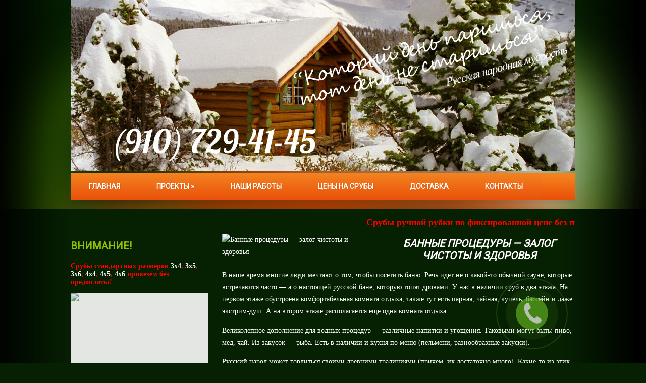

--- FILE ---
content_type: text/html; charset=UTF-8
request_url: https://www.banisrub.ru/bannye-procedury-zalog-chistoty-i-zdorovya.html
body_size: 13382
content:
<!DOCTYPE html>
<!--[if IE 7]>
<html class="ie ie7" lang="ru-RU">
<![endif]-->
<!--[if IE 8]>
<html class="ie ie8" lang="ru-RU">
<![endif]-->
<!--[if !(IE 7) | !(IE 8)  ]><!-->
<html lang="ru-RU">
<!--<![endif]-->
<head>
<meta charset="UTF-8" />
<meta name="viewport" content="width=device-width" />
<link rel="pingback" href="https://www.banisrub.ru/xmlrpc.php" />
<title>Банные процедуры — залог чистоты и здоровья | Сруб бани из бревна, срубы деревянных бань</title>

<!-- All in One SEO Pack 2.4.4.1 by Michael Torbert of Semper Fi Web Designob_start_detected [-1,-1] -->
<meta name="description"  content="В наше время многие люди мечтают о том, чтобы посетить баню. Речь идет не о какой-то обычной сауне, которые встречаются часто - а о настоящей русской бане, которую топят дровами. У нас в наличии сруб в два этажа. На первом этаже обустроена комфортабельная комната отдыха, также тут есть парная, чайная, купель, бассейн и" />

<meta name="keywords"  content="баня и здоровье,польза бани" />

<link rel="canonical" href="https://www.banisrub.ru/bannye-procedury-zalog-chistoty-i-zdorovya.html" />
<!-- /all in one seo pack -->
<link rel='dns-prefetch' href='//maps.google.com' />
<link rel='dns-prefetch' href='//s.w.org' />
<link rel="alternate" type="application/rss+xml" title="Сруб бани из бревна, срубы деревянных бань &raquo; Лента" href="https://www.banisrub.ru/feed" />
<link rel="alternate" type="application/rss+xml" title="Сруб бани из бревна, срубы деревянных бань &raquo; Лента комментариев" href="https://www.banisrub.ru/comments/feed" />
<link rel="alternate" type="application/rss+xml" title="Сруб бани из бревна, срубы деревянных бань &raquo; Лента комментариев к &laquo;Банные процедуры &#8212; залог чистоты и здоровья&raquo;" href="https://www.banisrub.ru/bannye-procedury-zalog-chistoty-i-zdorovya.html/feed" />
		<script type="text/javascript">
			window._wpemojiSettings = {"baseUrl":"https:\/\/s.w.org\/images\/core\/emoji\/11\/72x72\/","ext":".png","svgUrl":"https:\/\/s.w.org\/images\/core\/emoji\/11\/svg\/","svgExt":".svg","source":{"concatemoji":"https:\/\/www.banisrub.ru\/wp-includes\/js\/wp-emoji-release.min.js?ver=4.9.28"}};
			!function(e,a,t){var n,r,o,i=a.createElement("canvas"),p=i.getContext&&i.getContext("2d");function s(e,t){var a=String.fromCharCode;p.clearRect(0,0,i.width,i.height),p.fillText(a.apply(this,e),0,0);e=i.toDataURL();return p.clearRect(0,0,i.width,i.height),p.fillText(a.apply(this,t),0,0),e===i.toDataURL()}function c(e){var t=a.createElement("script");t.src=e,t.defer=t.type="text/javascript",a.getElementsByTagName("head")[0].appendChild(t)}for(o=Array("flag","emoji"),t.supports={everything:!0,everythingExceptFlag:!0},r=0;r<o.length;r++)t.supports[o[r]]=function(e){if(!p||!p.fillText)return!1;switch(p.textBaseline="top",p.font="600 32px Arial",e){case"flag":return s([55356,56826,55356,56819],[55356,56826,8203,55356,56819])?!1:!s([55356,57332,56128,56423,56128,56418,56128,56421,56128,56430,56128,56423,56128,56447],[55356,57332,8203,56128,56423,8203,56128,56418,8203,56128,56421,8203,56128,56430,8203,56128,56423,8203,56128,56447]);case"emoji":return!s([55358,56760,9792,65039],[55358,56760,8203,9792,65039])}return!1}(o[r]),t.supports.everything=t.supports.everything&&t.supports[o[r]],"flag"!==o[r]&&(t.supports.everythingExceptFlag=t.supports.everythingExceptFlag&&t.supports[o[r]]);t.supports.everythingExceptFlag=t.supports.everythingExceptFlag&&!t.supports.flag,t.DOMReady=!1,t.readyCallback=function(){t.DOMReady=!0},t.supports.everything||(n=function(){t.readyCallback()},a.addEventListener?(a.addEventListener("DOMContentLoaded",n,!1),e.addEventListener("load",n,!1)):(e.attachEvent("onload",n),a.attachEvent("onreadystatechange",function(){"complete"===a.readyState&&t.readyCallback()})),(n=t.source||{}).concatemoji?c(n.concatemoji):n.wpemoji&&n.twemoji&&(c(n.twemoji),c(n.wpemoji)))}(window,document,window._wpemojiSettings);
		</script>
		<style type="text/css">
img.wp-smiley,
img.emoji {
	display: inline !important;
	border: none !important;
	box-shadow: none !important;
	height: 1em !important;
	width: 1em !important;
	margin: 0 .07em !important;
	vertical-align: -0.1em !important;
	background: none !important;
	padding: 0 !important;
}
</style>
<link rel='stylesheet' id='cptch_stylesheet-css'  href='https://www.banisrub.ru/wp-content/plugins/captcha/css/front_end_style.css?ver=4.4.5' type='text/css' media='all' />
<link rel='stylesheet' id='dashicons-css'  href='https://www.banisrub.ru/wp-includes/css/dashicons.min.css?ver=4.9.28' type='text/css' media='all' />
<link rel='stylesheet' id='cptch_desktop_style-css'  href='https://www.banisrub.ru/wp-content/plugins/captcha/css/desktop_style.css?ver=4.4.5' type='text/css' media='all' />
<link rel='stylesheet' id='responsive-lightbox-swipebox-css'  href='https://www.banisrub.ru/wp-content/plugins/responsive-lightbox/assets/swipebox/css/swipebox.min.css?ver=1.5.7' type='text/css' media='all' />
<link rel='stylesheet' id='style-css'  href='https://www.banisrub.ru/wp-content/themes/banisrub/style.css?ver=4.9.28' type='text/css' media='all' />
<link rel='stylesheet' id='cyclone-template-style-dark-css'  href='https://www.banisrub.ru/wp-content/plugins/cyclone-slider-2/templates/dark/style.css?ver=2.10.1' type='text/css' media='all' />
<link rel='stylesheet' id='cyclone-template-style-default-css'  href='https://www.banisrub.ru/wp-content/plugins/cyclone-slider-2/templates/default/style.css?ver=2.10.1' type='text/css' media='all' />
<link rel='stylesheet' id='cyclone-template-style-standard-css'  href='https://www.banisrub.ru/wp-content/plugins/cyclone-slider-2/templates/standard/style.css?ver=2.10.1' type='text/css' media='all' />
<link rel='stylesheet' id='cyclone-template-style-thumbnails-css'  href='https://www.banisrub.ru/wp-content/plugins/cyclone-slider-2/templates/thumbnails/style.css?ver=2.10.1' type='text/css' media='all' />
<script type='text/javascript' src='https://www.banisrub.ru/wp-includes/js/jquery/jquery.js?ver=1.12.4'></script>
<script type='text/javascript' src='https://www.banisrub.ru/wp-includes/js/jquery/jquery-migrate.min.js?ver=1.4.1'></script>
<script type='text/javascript' src='https://www.banisrub.ru/wp-content/plugins/responsive-lightbox/assets/swipebox/js/jquery.swipebox.min.js?ver=1.5.7'></script>
<script type='text/javascript'>
/* <![CDATA[ */
var rlArgs = {"script":"swipebox","selector":"lightbox","customEvents":"","activeGalleries":"1","animation":"1","hideCloseButtonOnMobile":"0","removeBarsOnMobile":"0","hideBars":"1","hideBarsDelay":"5000","videoMaxWidth":"1080","useSVG":"1","loopAtEnd":"0"};
/* ]]> */
</script>
<script type='text/javascript' src='https://www.banisrub.ru/wp-content/plugins/responsive-lightbox/js/front.js?ver=1.5.7'></script>
<script type='text/javascript' src='https://www.banisrub.ru/wp-content/themes/banisrub/js/pagination.js?ver=4.9.28'></script>
<script type='text/javascript' src='https://maps.google.com/maps/api/js?sensor=false&#038;ver=3'></script>
<script type='text/javascript' src='https://www.banisrub.ru/wp-content/themes/banisrub/js/main.js?ver=4.9.28'></script>
<script type='text/javascript' src='https://www.banisrub.ru/wp-content/themes/banisrub/js/superfish.js?ver=1.4.8'></script>
<script type='text/javascript' src='https://www.banisrub.ru/wp-content/themes/banisrub/js/jquery.cycle.all.js?ver=2.9999'></script>
<link rel='https://api.w.org/' href='https://www.banisrub.ru/wp-json/' />
<link rel="EditURI" type="application/rsd+xml" title="RSD" href="https://www.banisrub.ru/xmlrpc.php?rsd" />
<link rel="wlwmanifest" type="application/wlwmanifest+xml" href="https://www.banisrub.ru/wp-includes/wlwmanifest.xml" /> 
<link rel='prev' title='Внутренняя отделка сруба' href='https://www.banisrub.ru/vnutrennyaya-otdelka-sruba.html' />
<link rel='next' title='В баню с малышом' href='https://www.banisrub.ru/v-banyu-s-malyshom.html' />
<meta name="generator" content="WordPress 4.9.28" />
<link rel='shortlink' href='https://www.banisrub.ru/?p=2137' />
<link rel="alternate" type="application/json+oembed" href="https://www.banisrub.ru/wp-json/oembed/1.0/embed?url=https%3A%2F%2Fwww.banisrub.ru%2Fbannye-procedury-zalog-chistoty-i-zdorovya.html" />
<link rel="alternate" type="text/xml+oembed" href="https://www.banisrub.ru/wp-json/oembed/1.0/embed?url=https%3A%2F%2Fwww.banisrub.ru%2Fbannye-procedury-zalog-chistoty-i-zdorovya.html&#038;format=xml" />
						<link href="https://fonts.googleapis.com/css?family=Roboto&subset=latin,cyrillic" rel="stylesheet" type="text/css" />
						<style id="gglFontheading"> h1, h2, h3, h4, h5, h6 { font-family: "Roboto"} input[name="heading"] { font-family: "Roboto"}</style>
				<style id="gglFontbody"> body, input, textarea, select, code { font-family: "Verdana"} input[name="body"] { font-family: "Verdana"}</style>
				<link href="https://fonts.googleapis.com/css?family=Roboto&subset=latin,cyrillic" rel="stylesheet" type="text/css" />
						<style id="gglFontmenu"> .menu, .readmore, #submit, .post-password-required form input[type=\"submit\"], .button { font-family: "Roboto"} input[name="menu"] { font-family: "Roboto"}</style>
		
	<style>
				#container { 
 width:700px; 
 margin-left:300px; 
 margin-right:0px; 
 float:left; 
 }
	</style>

		
	<link rel="shortcut icon" href="https://www.banisrub.ru/wp-content/themes/banisrub/images/favicon.png" type="image/x-icon" />
	<link rel="stylesheet" href="https://www.banisrub.ru/wp-content/themes/banisrub/styles/mobile.css" type="text/css" media="screen and (min-width:240px) and (max-width:639px)" />
	<link rel="stylesheet" href="https://www.banisrub.ru/wp-content/themes/banisrub/styles/tablet.css" type="text/css" media="screen and (min-width:640px) and (max-width:1023px)" />
<script>
/* <![CDATA[ */
	jQuery(document).ready(function() {
		jQuery('ul.menu').superfish({
		animation: {height:'show'},				
							autoArrows:  true,
			dropShadows: false, 
			speed: 500,
			delay: 800		});
		
		jQuery('.slides').cycle({
			fx:'fade',
			timeout: 5000,
			speed:2000,
			next: '.slide-right',
			prev: '.slide-left'
		});
	});
/* ]]> */
</script>

		<style type="text/css">.recentcomments a{display:inline !important;padding:0 !important;margin:0 !important;}</style>
		<style type="text/css" id="custom-background-css">
body.custom-background { background-image: url('https://www.banisrub.ru/wp-content/themes/banisrub/images/background.png'); background-repeat: repeat-y;/*asdf*/ background-position: top center; background-attachment: scroll; }
</style>

	<link rel="stylesheet" href="/inc/fancybox/jquery.fancybox.css"/>

<script async src="https://www.googletagmanager.com/gtag/js?id=G-90JLZJV3SE"></script>
<script>
  window.dataLayer = window.dataLayer || [];
  function gtag(){dataLayer.push(arguments);}
  gtag('js', new Date());

  gtag('config', 'G-90JLZJV3SE');
</script>

</head>

<body class="post-template-default single single-post postid-2137 single-format-standard custom-background">

<script type="text/javascript">
var yaParams = {nomerpos: "DD870"};
</script>

<script type="text/javascript">
(function (d, w, c) {
    (w[c] = w[c] || []).push(function() {
        try {
            w.yaCounter26709312 = new Ya.Metrika({id:26709312,
                    webvisor:true,
                    clickmap:true,
                    trackLinks:true,
                    accurateTrackBounce:true,params:window.yaParams||{ }});
        } catch(e) { }
    });

    var n = d.getElementsByTagName("script")[0],
        s = d.createElement("script"),
        f = function () { n.parentNode.insertBefore(s, n); };
    s.type = "text/javascript";
    s.async = true;
    s.src = (d.location.protocol == "https:" ? "https:" : "http:") + "//mc.yandex.ru/metrika/watch.js";

    if (w.opera == "[object Opera]") {
        d.addEventListener("DOMContentLoaded", f, false);
    } else { f(); }
})(document, window, "yandex_metrika_callbacks");
</script>
<noscript><div><img src="//mc.yandex.ru/watch/26709312" style="position:absolute; left:-9999px;" alt="" /></div></noscript>
   
    <div class="js-modalform">
        <div id="clbh_phone_div" class="cbh-phone cbh-green cbh-show cbh-static">
            <div class="cbh-ph-circle"></div>
            <div class="cbh-ph-circle-fill"></div>
            <div class="cbh-ph-img-circle"></div>
        </div>
    </div>

<div id="page">

<div id="header">
	<div class="container">
	<div id="logo"></div>
	<img src="https://www.banisrub.ru/wp-content/themes/banisrub/images/header.jpg">	</br>
		 		
		<!-- Search -->
				<!-- / Search -->
		
		
		
		<!-- Logo -->
				<!-- / Logo -->
		
		
		
		<!-- Secondary Menu -->
				<div class="clear"></div>
		<!-- / Secondary Menu -->		
		
		
		<!-- Header Image -->
				<!-- / Header Image -->
		
		
		
		
		
		
		
		<!-- Slider -->
		  		  <!-- / Slider -->
		
		<!-- Main Menu -->
				<div class="hd-left ltblock"  data-block="main-menu">
		<div id="main-menu" class="nav-menu"><ul id="menu-top" class="menu"><li id="menu-item-28" class="menu-item menu-item-type-post_type menu-item-object-page menu-item-home menu-item-28"><a href="https://www.banisrub.ru/">Главная</a></li>
<li id="menu-item-26" class="menu-item menu-item-type-post_type menu-item-object-page menu-item-has-children menu-item-26"><a href="https://www.banisrub.ru/proekty">Проекты</a>
<ul class="sub-menu">
	<li id="menu-item-121" class="menu-item menu-item-type-post_type menu-item-object-page menu-item-121"><a href="https://www.banisrub.ru/proekty/banya-3x4">Баня 3&#215;4</a></li>
	<li id="menu-item-120" class="menu-item menu-item-type-post_type menu-item-object-page menu-item-120"><a href="https://www.banisrub.ru/proekty/banya-3x5">Баня 3х5</a></li>
	<li id="menu-item-132" class="menu-item menu-item-type-post_type menu-item-object-page menu-item-132"><a href="https://www.banisrub.ru/proekty/banya-3x6">Баня 3х6</a></li>
	<li id="menu-item-149" class="menu-item menu-item-type-post_type menu-item-object-page menu-item-149"><a href="https://www.banisrub.ru/proekty/banya-3x6-variant-2">Баня 3х6 вариант №2</a></li>
	<li id="menu-item-148" class="menu-item menu-item-type-post_type menu-item-object-page menu-item-148"><a href="https://www.banisrub.ru/proekty/banya-4x4">Баня 4х4</a></li>
	<li id="menu-item-147" class="menu-item menu-item-type-post_type menu-item-object-page menu-item-147"><a href="https://www.banisrub.ru/proekty/banya-4x5">Баня 4х5</a></li>
	<li id="menu-item-146" class="menu-item menu-item-type-post_type menu-item-object-page menu-item-146"><a href="https://www.banisrub.ru/proekty/banya-4x6">Баня 4х6</a></li>
	<li id="menu-item-1669" class="menu-item menu-item-type-post_type menu-item-object-page menu-item-1669"><a href="https://www.banisrub.ru/proekty/banya-4x6-variant-2">Баня 4х6 вариант №2</a></li>
	<li id="menu-item-1677" class="menu-item menu-item-type-post_type menu-item-object-page menu-item-1677"><a href="https://www.banisrub.ru/proekty/banya-4x6-s-verandoj">Баня 4х6 с верандой</a></li>
	<li id="menu-item-161" class="menu-item menu-item-type-post_type menu-item-object-page menu-item-161"><a href="https://www.banisrub.ru/proekty/banya-5x6">Баня 5х6</a></li>
	<li id="menu-item-160" class="menu-item menu-item-type-post_type menu-item-object-page menu-item-160"><a href="https://www.banisrub.ru/proekty/banya-5x6-variant-2">Баня 5х6 вариант №2</a></li>
	<li id="menu-item-159" class="menu-item menu-item-type-post_type menu-item-object-page menu-item-159"><a href="https://www.banisrub.ru/proekty/banya-6x6">Баня 6х6</a></li>
	<li id="menu-item-695" class="menu-item menu-item-type-post_type menu-item-object-page menu-item-695"><a href="https://www.banisrub.ru/proekty/banya-6-na-6-s-mansardoj">Дом-баня 6 на 6 с мансардой</a></li>
	<li id="menu-item-700" class="menu-item menu-item-type-post_type menu-item-object-page menu-item-700"><a href="https://www.banisrub.ru/proekty/banya-6-na-6-s-mansardoj-variant-2">Дом-баня 6 на 6 с мансардой вариант 2</a></li>
	<li id="menu-item-707" class="menu-item menu-item-type-post_type menu-item-object-page menu-item-707"><a href="https://www.banisrub.ru/proekty/banya-6-na-8-s-mansardoj">Дом-баня 6 на 8 с мансардой</a></li>
	<li id="menu-item-712" class="menu-item menu-item-type-post_type menu-item-object-page menu-item-712"><a href="https://www.banisrub.ru/proekty/banya-6-na-9-s-mansardoj">Дом-баня 6 на 9 с мансардой</a></li>
</ul>
</li>
<li id="menu-item-25" class="menu-item menu-item-type-post_type menu-item-object-page menu-item-25"><a href="https://www.banisrub.ru/nashi-raboty">Наши работы</a></li>
<li id="menu-item-27" class="menu-item menu-item-type-post_type menu-item-object-page menu-item-27"><a href="https://www.banisrub.ru/ceny-na-sruby">Цены на срубы</a></li>
<li id="menu-item-23" class="menu-item menu-item-type-post_type menu-item-object-page menu-item-23"><a href="https://www.banisrub.ru/dostavka">Доставка</a></li>
<li id="menu-item-24" class="menu-item menu-item-type-post_type menu-item-object-page menu-item-24"><a href="https://www.banisrub.ru/contacts">Контакты</a></li>
</ul></div>		</div>
		<div class="clear"></div>
				<!-- / Main Menu -->
		
		
		<!-- Showroom -->
				<!-- / Showroom -->
		
			
		<div class="clear"></div>
	</div>
</div>
	
<div id="content-body" class="container">	
<marquee><font color="red" size="4"><strong>Срубы ручной рубки по фиксированной цене без предоплаты! Минимальные сроки исполнения! Позвоните прямо сейчас: +7 (910) 729 41 45</strong></font></marquee>
<div id='container'>

	
<div id="post-2137" class="entry post-2137 post type-post status-publish format-standard has-post-thumbnail hentry category-srub-bani tag-banya-i-zdorove tag-polza-bani">
	
	<div class="post-body">
	
	
	<img width="300" height="190" src="https://www.banisrub.ru/wp-content/uploads/2020/12/1-1-300x190.jpg" class="alignleft featured_image wp-post-image" alt="Банные процедуры &#8212; залог чистоты и здоровья" title="Банные процедуры &#8212; залог чистоты и здоровья" />	
			<h1 class="post-title">Банные процедуры &#8212; залог чистоты и здоровья</h1>
		
	
	<div class="post-meta"></div>
				<p>В наше время многие люди мечтают о том, чтобы посетить баню. Речь идет не о какой-то обычной сауне, которые встречаются часто &#8212; а о настоящей русской бане, которую топят дровами. У нас в наличии сруб в два этажа. На первом этаже обустроена комфортабельная комната отдыха, также тут есть парная, чайная, купель, бассейн и даже экстрим-душ. А на втором этаже располагается еще одна комната отдыха.</p>
<p>Великолепное дополнение для водных процедур &#8212; различные напитки и угощения. Таковыми могут быть: пиво, мед, чай. Из закусок &#8212; рыба. Есть в наличии и кухня по меню (пельмени, разнообразные закуски).</p>
<p>Русский народ может гордиться своими древними традициями (причем, их достаточно много). Какие-то из этих традиций со временем угасают, другие же, напротив, получают совершенно неожиданное распространение. Среди таких традиций можно отметить баню &#8212; она в современной жизни получила серьезную популярность. Еще с древних времен польза банных процедур для человеческого организма известна всем.</p>
<p>Принято считать (впрочем, так оно и есть на самом деле), что омовение тела водой придает людям ясность ума, дарит свежесть и бодрость. Важно отметить также следующие достоинства: после бани у вас будет приятный цвет кожи, вы будете ощущать чистоту, станете не только красивее, но и здоровее. Кто-то после бани буквально чувствует себя моложе &#8212; и это совсем не случайно. Чтобы добиться таких результатов, важно посещать баню на регулярной основе &#8212; и делать это правильно.</p>
<p>Многие мужчины и женщины сегодня обязательно стараются посетить баню после сложной трудовой недели. Тут же можно всегда отметить чей-либо день рождения или какое-то иное мероприятие торжественного характера.</p>
					</div>
	
	
							<div class="tags">Метки:&nbsp;<a href="https://www.banisrub.ru/tag/banya-i-zdorove" rel="tag">баня и здоровье</a>, <a href="https://www.banisrub.ru/tag/polza-bani" rel="tag">польза бани</a></div>
				
	
		Иллюстрация к статье: <noindex><a href="https://yandex.ru/images/search?text=Банные процедуры &#8212; залог чистоты и здоровья" target="_blank" rel="nofollow">Яндекс.Картинки</a></noindex>
<div class="related-posts">
<h3>Похожие записи:</h3>
		<style>.related-posts .item {width:30.8%;}</style>				
				<div class='item'>
					<a href='https://www.banisrub.ru/kak-ispolzovat-v-bane-efirnye-masla.html'>
						<img width="160" src="https://www.banisrub.ru/wp-content/uploads/2022/01/1-160x160.jpg" class="attachment-related size-related wp-post-image" alt="Как использовать в бане эфирные масла?" title="Как использовать в бане эфирные масла?" srcset="https://www.banisrub.ru/wp-content/uploads/2022/01/1-160x160.jpg 160w, https://www.banisrub.ru/wp-content/uploads/2022/01/1-200x200.jpg 200w" sizes="(max-width: 160px) 100vw, 160px" />						<h4>Как использовать в бане эфирные масла?</h4>
					</a>
					<div class="bgr"></div>
				</div>
										
				<div class='item'>
					<a href='https://www.banisrub.ru/banya-dlya-poxudeniya.html'>
						<img width="160" src="https://www.banisrub.ru/wp-content/uploads/2021/08/1-2-160x160.jpg" class="attachment-related size-related wp-post-image" alt="Баня для похудения" title="Баня для похудения" srcset="https://www.banisrub.ru/wp-content/uploads/2021/08/1-2-160x160.jpg 160w, https://www.banisrub.ru/wp-content/uploads/2021/08/1-2-200x200.jpg 200w" sizes="(max-width: 160px) 100vw, 160px" />						<h4>Баня для похудения</h4>
					</a>
					<div class="bgr"></div>
				</div>
										
				<div class='item last-item'>
					<a href='https://www.banisrub.ru/kak-banya-vliyaet-na-organizm-cheloveka.html'>
						<img width="160" src="https://www.banisrub.ru/wp-content/uploads/2020/06/1-2-160x160.jpg" class="attachment-related size-related wp-post-image" alt="Как баня влияет на организм человека" title="Как баня влияет на организм человека" srcset="https://www.banisrub.ru/wp-content/uploads/2020/06/1-2-160x160.jpg 160w, https://www.banisrub.ru/wp-content/uploads/2020/06/1-2-200x200.jpg 200w" sizes="(max-width: 160px) 100vw, 160px" />						<h4>Как баня влияет на организм человека</h4>
					</a>
					<div class="bgr"></div>
				</div>
							<div class="clear"></div>
</div>	
	
		
	
<div id="comments" class="comments-area">

	

	
		<div id="respond" class="comment-respond">
		<h3 id="reply-title" class="comment-reply-title">Добавить комментарий <small><a rel="nofollow" id="cancel-comment-reply-link" href="/bannye-procedury-zalog-chistoty-i-zdorovya.html#respond" style="display:none;">Отменить ответ</a></small></h3>			<form action="https://www.banisrub.ru/wp-comments-post.php" method="post" id="commentform" class="comment-form">
				<p class="comment-notes"><span id="email-notes">Ваш e-mail не будет опубликован.</span> Обязательные поля помечены <span class="required">*</span></p><p class="comment-form-comment"><label for="comment">Комментарий</label> <textarea autocomplete="nope"  id="4f93cb73e3"  name="9bb46f7d22"   cols="45" rows="8" maxlength="65525" required="required"></textarea><textarea id="comment" aria-hidden="true" name="comment" autocomplete="nope" style="clip:rect(1px, 1px, 1px, 1px);position:absolute !important;white-space:nowrap;height:1px;width:1px;overflow:hidden;" tabindex="-1"></textarea><script type="text/javascript">document.getElementById("comment").setAttribute( "id", "bfb0d124071486780075ec7e9b9c707f" );document.getElementById("4f93cb73e3").setAttribute( "id", "comment" );</script></p><p class="comment-form-author"><label for="author">Имя <span class="required">*</span></label> <input id="author" name="author" type="text" value="" size="30" maxlength="245" required='required' /></p>
<p class="comment-form-email"><label for="email">E-mail <span class="required">*</span></label> <input id="email" name="email" type="text" value="" size="30" maxlength="100" aria-describedby="email-notes" required='required' /></p>
<p class="comment-form-url"><label for="url">Сайт</label> <input id="url" name="url" type="text" value="" size="30" maxlength="200" /></p>
<p class="cptch_block"><script class="cptch_to_remove">
				(function( timeout ) {
					setTimeout(
						function() {
							var notice = document.getElementById("cptch_time_limit_notice_14");
							if ( notice )
								notice.style.display = "block";
						},
						timeout
					);
				})(120000);
			</script>
			<span id="cptch_time_limit_notice_14" class="cptch_time_limit_notice cptch_to_remove">Time limit is exhausted. Please reload the CAPTCHA.</span><span class="cptch_wrap cptch_math_actions">
				<label class="cptch_label" for="cptch_input_14"><span class="cptch_span">пять</span>
					<span class="cptch_span">&nbsp;&#43;&nbsp;</span>
					<span class="cptch_span"><input id="cptch_input_14" class="cptch_input cptch_wp_comments" type="text" autocomplete="off" name="cptch_number" value="" maxlength="2" size="2" aria-required="true" required="required" style="margin-bottom:0;display:inline;font-size: 12px;width: 40px;" /></span>
					<span class="cptch_span">&nbsp;=&nbsp;</span>
					<span class="cptch_span">11</span>
					<input type="hidden" name="cptch_result" value="HM0=" /><input type="hidden" name="cptch_time" value="1768738882" />
					<input type="hidden" name="cptch_form" value="wp_comments" />
				</label><span class="cptch_reload_button_wrap hide-if-no-js">
					<noscript>
						<style type="text/css">
							.hide-if-no-js {
								display: none !important;
							}
						</style>
					</noscript>
					<span class="cptch_reload_button dashicons dashicons-update"></span>
				</span></span></p><p class="form-submit"><input name="submit" type="submit" id="submit" class="submit" value="Отправить комментарий" /> <input type='hidden' name='comment_post_ID' value='2137' id='comment_post_ID' />
<input type='hidden' name='comment_parent' id='comment_parent' value='0' />
</p><p style="display: none;"><input type="hidden" id="akismet_comment_nonce" name="akismet_comment_nonce" value="2d91b54118" /></p><p style="display: none;"><input type="hidden" id="ak_js" name="ak_js" value="153"/></p>			</form>
			</div><!-- #respond -->
	
</div>	
	<div class="clear"></div>
	<div class="post-bottom"></div>
</div>
			
</div>		


	
	<div class="sidebar left ltblock" data-block="leftsidebar">	
				<div id="daikos-text-1" class="widget widget_daikos_text"><div class='DaikosText'><h3 class="caption">ВНИМАНИЕ!</h3><p style="color: #ff0000;"><strong>Срубы стандартных размеров <a href="https://www.banisrub.ru/proekty/banya-3x4">3х4</a>, <a href="https://www.banisrub.ru/proekty/banya-3x5">3х5</a>, <a href="https://www.banisrub.ru/proekty/banya-3x6">3х6</a>, <a href="https://www.banisrub.ru/proekty/banya-4x4">4х4</a>, <a href="https://www.banisrub.ru/proekty/banya-4x5">4х5</a>, <a href="https://www.banisrub.ru/proekty/banya-4x6">4х6</a> привезем без предоплаты!</p></strong>

<div tabindex="0" class="cycloneslider cycloneslider-template-standard cycloneslider-width-responsive" id="cycloneslider-zimnye-sruby-1" style="max-width:960px" > <div class="cycloneslider-slides cycle-slideshow" data-cycle-allow-wrap="true" data-cycle-dynamic-height="off" data-cycle-auto-height="960:540" data-cycle-auto-height-easing="null" data-cycle-auto-height-speed="250" data-cycle-delay="0" data-cycle-easing="" data-cycle-fx="fade" data-cycle-hide-non-active="true" data-cycle-log="false" data-cycle-next="#cycloneslider-zimnye-sruby-1 .cycloneslider-next" data-cycle-pager="#cycloneslider-zimnye-sruby-1 .cycloneslider-pager" data-cycle-pause-on-hover="true" data-cycle-prev="#cycloneslider-zimnye-sruby-1 .cycloneslider-prev" data-cycle-slides="&gt; div" data-cycle-speed="1000" data-cycle-swipe="false" data-cycle-tile-count="7" data-cycle-tile-delay="100" data-cycle-tile-vertical="true" data-cycle-timeout="4000" > <div class="cycloneslider-slide cycloneslider-slide-image" > <a class="cycloneslider-caption-more" target="_blank" href="https://www.banisrub.ru/nashi-raboty/zimnie-sruby-2016-goda"> <img src="https://www.banisrub.ru/wp-content/uploads/2016/01/zinmy_srub-1-960x540.jpg" alt="Зимние срубы" title="Зимние срубы" /> </a> </div> <div class="cycloneslider-slide cycloneslider-slide-image" > <a class="cycloneslider-caption-more" target="_blank" href="https://www.banisrub.ru/nashi-raboty/zimnie-sruby-2016-goda"> <img src="https://www.banisrub.ru/wp-content/uploads/2016/01/zinmy_srub_1-1-960x540.jpg" alt="Зимние срубы" title="Зимние срубы" /> </a> </div> <div class="cycloneslider-slide cycloneslider-slide-image" > <a class="cycloneslider-caption-more" target="_blank" href="https://www.banisrub.ru/nashi-raboty/zimnie-sruby-2016-goda"> <img src="https://www.banisrub.ru/wp-content/uploads/2016/01/zinmy_srub_2-1-960x540.jpg" alt="Зимние срубы" title="Зимние срубы" /> </a> </div> <div class="cycloneslider-slide cycloneslider-slide-image" > <a class="cycloneslider-caption-more" target="_blank" href="https://www.banisrub.ru/nashi-raboty/zimnie-sruby-2016-goda"> <img src="https://www.banisrub.ru/wp-content/uploads/2016/01/zinmy_srub_3-1-960x540.jpg" alt="Зимние срубы" title="Зимние срубы" /> </a> </div> <div class="cycloneslider-slide cycloneslider-slide-image" > <a class="cycloneslider-caption-more" target="_blank" href="https://www.banisrub.ru/nashi-raboty/zimnie-sruby-2016-goda"> <img src="https://www.banisrub.ru/wp-content/uploads/2016/01/zinmy_srub_15-1-960x540.jpg" alt="Зимние срубы" title="Зимние срубы" /> </a> </div> <div class="cycloneslider-slide cycloneslider-slide-image" > <a class="cycloneslider-caption-more" target="_blank" href="https://www.banisrub.ru/nashi-raboty/zimnie-sruby-2016-goda"> <img src="https://www.banisrub.ru/wp-content/uploads/2016/01/zinmy_srub_14-1-960x540.jpg" alt="Зимние срубы" title="Зимние срубы" /> </a> </div> </div> <div class="cycloneslider-pager"></div> <a href="#" class="cycloneslider-prev"> <span class="arrow"></span> </a> <a href="#" class="cycloneslider-next"> <span class="arrow"></span> </a> </div>
Привезем без предоплаты!</div></div>
					<div id="cyclone-slider-widget-2" class="widget widget_cyclone-slider-widget"><h3 class="caption"> </h3><div tabindex="0" class="cycloneslider cycloneslider-template-standard cycloneslider-width-responsive" id="cycloneslider-1350-2" style="max-width:960px" > <div class="cycloneslider-slides cycle-slideshow" data-cycle-allow-wrap="true" data-cycle-dynamic-height="off" data-cycle-auto-height="960:720" data-cycle-auto-height-easing="null" data-cycle-auto-height-speed="250" data-cycle-delay="0" data-cycle-easing="" data-cycle-fx="fade" data-cycle-hide-non-active="true" data-cycle-log="false" data-cycle-next="#cycloneslider-1350-2 .cycloneslider-next" data-cycle-pager="#cycloneslider-1350-2 .cycloneslider-pager" data-cycle-pause-on-hover="true" data-cycle-prev="#cycloneslider-1350-2 .cycloneslider-prev" data-cycle-slides="&gt; div" data-cycle-speed="1000" data-cycle-swipe="false" data-cycle-tile-count="7" data-cycle-tile-delay="100" data-cycle-tile-vertical="true" data-cycle-timeout="4000" > <div class="cycloneslider-slide cycloneslider-slide-image" > <a class="cycloneslider-caption-more" target="_blank" href="https://www.banisrub.ru/proekty/banya-3x4"> <img src="https://www.banisrub.ru/wp-content/uploads/2015/05/bania_lapa_3_na_4-960x720.jpg" alt="БАНЯ 3 НА 4 РУБКА В ЛАПУ" title="БАНЯ 3 НА 4 РУБКА В ЛАПУ" /> </a> <div class="cycloneslider-caption"> <div class="cycloneslider-caption-title">220 000 рублей </div> <div class="cycloneslider-caption-description">БАНЯ 3 НА 4 РУБКА В ЛАПУ</div> </div> </div> <div class="cycloneslider-slide cycloneslider-slide-image" > <a class="cycloneslider-caption-more" target="_blank" href="https://www.banisrub.ru/proekty/banya-3x6"> <img src="https://www.banisrub.ru/wp-content/uploads/2015/05/5na3_veranda_mansarda1-960x720.jpg" alt="СРУБ 3 НА 5, БАНЯ С ВЕРАНДОЙ И МАНСАРДОЙ" title="СРУБ 3 НА 5, БАНЯ С ВЕРАНДОЙ И МАНСАРДОЙ" /> </a> <div class="cycloneslider-caption"> <div class="cycloneslider-caption-title">245 000 рублей </div> <div class="cycloneslider-caption-description">СРУБ 3 НА 5, БАНЯ С ВЕРАНДОЙ И МАНСАРДОЙ</div> </div> </div> <div class="cycloneslider-slide cycloneslider-slide-image" > <a class="cycloneslider-caption-more" target="_blank" href="https://www.banisrub.ru/proekty/banya-4x5"> <img src="https://www.banisrub.ru/wp-content/uploads/2015/05/5na41-960x720.jpg" alt="баня 4 на 5" title="баня 4 на 5" /> </a> <div class="cycloneslider-caption"> <div class="cycloneslider-caption-title">290 000 рублей</div> <div class="cycloneslider-caption-description">БАНЯ 4 НА 5 </div> </div> </div> <div class="cycloneslider-slide cycloneslider-slide-image" > <a class="cycloneslider-caption-more" target="_blank" href="https://www.banisrub.ru/proekty/banya-4x4"> <img src="https://www.banisrub.ru/wp-content/uploads/2015/05/4na4_s_verandoy_31-960x720.jpg" alt="СРУБ 4 НА 4, ВЕРАНДА" title="СРУБ 4 НА 4, ВЕРАНДА" /> </a> <div class="cycloneslider-caption"> <div class="cycloneslider-caption-title">288 000 рублей</div> <div class="cycloneslider-caption-description">СРУБ 4 НА 4, ВЕРАНДА</div> </div> </div> <div class="cycloneslider-slide cycloneslider-slide-image" > <a class="cycloneslider-caption-more" target="_blank" href="https://www.banisrub.ru/proekty/banya-6-na-6-s-mansardoj"> <img src="https://www.banisrub.ru/wp-content/uploads/2015/05/bania_6_na_4_vynos_10-960x720.jpg" alt="ДОМ-БАНЯ 6 НА 6 С МАНСАРДОЙ" title="ДОМ-БАНЯ 6 НА 6 С МАНСАРДОЙ" /> </a> <div class="cycloneslider-caption"> <div class="cycloneslider-caption-title">429 000 рублей</div> <div class="cycloneslider-caption-description">СРУБ БАНИ 6 НА 4 С ВЫНОСОМ И МАНСАРДОЙ</div> </div> </div> <div class="cycloneslider-slide cycloneslider-slide-image" > <a class="cycloneslider-caption-more" target="_blank" href="https://www.banisrub.ru/proekty/banya-4x6"> <img src="https://www.banisrub.ru/wp-content/uploads/2015/05/5na4_s_mansardoy_31-960x720.jpg" alt="СРУБ 4 НА 6 С МАНСАРДНОЙ КРЫШЕЙ" title="СРУБ 4 НА 6 С МАНСАРДНОЙ КРЫШЕЙ" /> </a> <div class="cycloneslider-caption"> <div class="cycloneslider-caption-title">387 000 рублей</div> <div class="cycloneslider-caption-description">СРУБ 4 НА 6 С МАНСАРДНОЙ КРЫШЕЙ</div> </div> </div> <div class="cycloneslider-slide cycloneslider-slide-image" > <a class="cycloneslider-caption-more" href="https://www.banisrub.ru/proekty/banya-4x6"> <img src="https://www.banisrub.ru/wp-content/uploads/2015/05/6na4_41-960x720.jpg" alt="СРУБ 4 НА 6" title="СРУБ 4 НА 6" /> </a> <div class="cycloneslider-caption"> <div class="cycloneslider-caption-title">335 000 рублей</div> <div class="cycloneslider-caption-description">СРУБ 4 НА 6 </div> </div> </div> </div> <div class="cycloneslider-pager"></div> <a href="#" class="cycloneslider-prev"> <span class="arrow"></span> </a> <a href="#" class="cycloneslider-next"> <span class="arrow"></span> </a> </div></div><div id="text-3" class="widget widget_text">			<div class="textwidget"><p>&nbsp;</p>
<ul>
<li><a href="https://www.banisrub.ru/iz-chego-postroit-banyu">Из чего построить баню?</a></li>
<li><a href="https://www.banisrub.ru/vidy-rubki-sruba-v-lapu-i-v-chashu">Виды рубки сруба «в лапу» и «в чашу»</a></li>
<li><a href="https://www.banisrub.ru/proekty">Как выбрать проект?</a></li>
<li><a href="https://www.banisrub.ru/postrojka-bani.html">О бане</a></li>
<li><a href="https://www.banisrub.ru/materialy-dlya-otdelki-bani">Материалы для отделки бани</a></li>
<li><a href="https://www.banisrub.ru/goryachee-mesto-v-vashej-bane">Горячее место в Вашей бане</a></li>
<li><a href="https://www.banisrub.ru/vybor-pechi-kamenki-dlya-rublenoj-bani">Выбор печи-каменки для рубленой бани</a></li>
<li><a href="https://www.banisrub.ru/category/srub-bani">Полезная информация</a></li>
</ul>
<p>&nbsp;</p>
</div>
		</div>	
        <div id="ltposts-2" class="widget widget_ltposts">                	                    <div class='lt-sidebar-post'>
						
												<div class="widget-post-caption">
												
						<div class='clear'></div>
						</div>
												
						
						<img width="56" height="56" src="https://www.banisrub.ru/wp-content/uploads/2026/01/111211-4-160x160.jpg" class="attachment-56x56 size-56x56 wp-post-image" alt="" srcset="https://www.banisrub.ru/wp-content/uploads/2026/01/111211-4-160x160.jpg 160w, https://www.banisrub.ru/wp-content/uploads/2026/01/111211-4-200x200.jpg 200w" sizes="(max-width: 56px) 100vw, 56px" />						
			                        <p><a href="https://www.banisrub.ru/modnye-cveta-v-interere-2026-trendy-ottenki-i-sovety-po-sochetaniyu.html" rel="bookmark" title="Модные цвета в интерьере 2026: тренды, оттенки и советы по сочетанию">Модные цвета в интерьере 2026: тренды, оттенки и советы по сочетанию</a></p>
                    </div>
                                    <div class='lt-sidebar-post'>
						
												<div class="widget-post-caption">
												
						<div class='clear'></div>
						</div>
												
						
						<img width="56" height="56" src="https://www.banisrub.ru/wp-content/uploads/2026/01/1-160x160.jpeg" class="attachment-56x56 size-56x56 wp-post-image" alt="" />						
			                        <p><a href="https://www.banisrub.ru/oklejka-sten-oboyami-sekret-idealnogo-remonta-ot-remontstroj.html" rel="bookmark" title="Оклейка стен обоями: секрет идеального ремонта от «РемонтСтрой»">Оклейка стен обоями: секрет идеального ремонта от «РемонтСтрой»</a></p>
                    </div>
                                    <div class='lt-sidebar-post'>
						
												<div class="widget-post-caption">
												
						<div class='clear'></div>
						</div>
												
						
						<img width="56" height="56" src="https://www.banisrub.ru/wp-content/uploads/2026/01/111211-3-160x160.jpg" class="attachment-56x56 size-56x56 wp-post-image" alt="" srcset="https://www.banisrub.ru/wp-content/uploads/2026/01/111211-3-160x160.jpg 160w, https://www.banisrub.ru/wp-content/uploads/2026/01/111211-3-200x200.jpg 200w" sizes="(max-width: 56px) 100vw, 56px" />						
			                        <p><a href="https://www.banisrub.ru/dizajnery-asketichnye-interery-v-bezhevyx-tonax-vyjdut-iz-mody-v-2026-godu.html" rel="bookmark" title="Дизайнеры: аскетичные интерьеры в бежевых тонах выйдут из моды в 2026 году">Дизайнеры: аскетичные интерьеры в бежевых тонах выйдут из моды в 2026 году</a></p>
                    </div>
                                    <div class='lt-sidebar-post'>
						
												<div class="widget-post-caption">
												
						<div class='clear'></div>
						</div>
												
						
						<img width="56" height="56" src="https://www.banisrub.ru/wp-content/uploads/2026/01/111211-2-160x160.jpg" class="attachment-56x56 size-56x56 wp-post-image" alt="" srcset="https://www.banisrub.ru/wp-content/uploads/2026/01/111211-2-160x160.jpg 160w, https://www.banisrub.ru/wp-content/uploads/2026/01/111211-2-200x200.jpg 200w" sizes="(max-width: 56px) 100vw, 56px" />						
			                        <p><a href="https://www.banisrub.ru/top-5-idej-po-oformleniyu-podokonnikov-v-kvartire.html" rel="bookmark" title="Топ-5 идей по оформлению подоконников в квартире">Топ-5 идей по оформлению подоконников в квартире</a></p>
                    </div>
                                    <div class='lt-sidebar-post'>
						
												<div class="widget-post-caption">
												
						<div class='clear'></div>
						</div>
												
						
						<img width="56" height="56" src="https://www.banisrub.ru/wp-content/uploads/2026/01/111211-1-160x160.jpg" class="attachment-56x56 size-56x56 wp-post-image" alt="" srcset="https://www.banisrub.ru/wp-content/uploads/2026/01/111211-1-160x160.jpg 160w, https://www.banisrub.ru/wp-content/uploads/2026/01/111211-1-200x200.jpg 200w" sizes="(max-width: 56px) 100vw, 56px" />						
			                        <p><a href="https://www.banisrub.ru/top-5-sposobov-spryatat-radiatory-otopleniya-v-kvartire-s-minimalnymi-poteryami-tepla.html" rel="bookmark" title="Топ-5 способов спрятать радиаторы отопления в квартире с минимальными потерями тепла">Топ-5 способов спрятать радиаторы отопления в квартире с минимальными потерями тепла</a></p>
                    </div>
                         </div>        <div id="text-5" class="widget widget_text">			<div class="textwidget">Москва / Тула / Калуга / Смоленск
Брянск / Орел / Тверь / Псков 
Владимир / Иваново / Рязань
Ярославль / Великий Новгород
Нижний Новгород</div>
		</div><div id="text-4" class="widget widget_text">			<div class="textwidget"><center><h3>Режим работы:</h3></center>
<b>пн-пт:</b> с 09:00 до 21:00</br></br>
<b>сб-вс:</b> с 11:00 до 17:00</br></br>
<b>Телефон:</b> <font color="95c005">+7 (910) 729 41 45</font></br></br>
<b>Email:</b> <a href="mailto:info@banisrub.ru"><font color="95c005">info@banisrub.ru</font></a>
<?php echo $_COOKIE["visnum"]; ?></div>
		</div>	</div>


		
<div class="clear"></div>
</div>

<div class="footer-blot">
<div id="footer">
	<div class="container">
		<div class="ltblock" data-block="footer">
		<div class="widgets">
			<div class="widgets-block">
							</div>
			<div class="widgets-block">
							</div>
			<div class="widgets-block">
							</div>
			<div class="clear"></div>
		</div>
		</div>
			</div>
	</div>
	</div>
	<div class="copyright">
		<div class="container">
<p style="color:#fff;">Все материалы на данном сайте взяты из открытых источников или присланы посетителями сайта и предоставляются исключительно в ознакомительных целях. Права на материалы принадлежат их владельцам. Администрация сайта ответственности за содержание материала не несет. (<a href="/copyright/" style="text-decoration:underline; color:#fff;">Правообладателям</a>)</p>
			
			<p>&copy; 2009-2026. <a href="https://www.banisrub.ru/">Сруб бани</a> из бревна, сруб дома из бревна, срубы деревянных домов и бань  - Производство и продажа бань и домов из сруба от производителя из Псковского леса.</p>
		</div>
	</div>
	</div>
	<script type='text/javascript' src='https://www.banisrub.ru/wp-includes/js/comment-reply.min.js?ver=4.9.28'></script>
<script type='text/javascript' src='https://www.banisrub.ru/wp-content/plugins/cyclone-slider-2/libs/cycle2/jquery.cycle2.min.js?ver=2.10.1'></script>
<script type='text/javascript' src='https://www.banisrub.ru/wp-content/plugins/cyclone-slider-2/libs/cycle2/jquery.cycle2.carousel.min.js?ver=2.10.1'></script>
<script type='text/javascript' src='https://www.banisrub.ru/wp-content/plugins/cyclone-slider-2/libs/cycle2/jquery.cycle2.swipe.min.js?ver=2.10.1'></script>
<script type='text/javascript' src='https://www.banisrub.ru/wp-content/plugins/cyclone-slider-2/libs/cycle2/jquery.cycle2.tile.min.js?ver=2.10.1'></script>
<script type='text/javascript' src='https://www.banisrub.ru/wp-content/plugins/cyclone-slider-2/libs/cycle2/jquery.cycle2.video.min.js?ver=2.10.1'></script>
<script type='text/javascript' src='https://www.banisrub.ru/wp-content/plugins/cyclone-slider-2/templates/dark/script.js?ver=2.10.1'></script>
<script type='text/javascript' src='https://www.banisrub.ru/wp-content/plugins/cyclone-slider-2/templates/thumbnails/script.js?ver=2.10.1'></script>
<script type='text/javascript' src='https://www.banisrub.ru/wp-content/plugins/cyclone-slider-2/js/client.js?ver=2.10.1'></script>
<script type='text/javascript' src='https://www.banisrub.ru/wp-includes/js/wp-embed.min.js?ver=4.9.28'></script>
<script async="async" type='text/javascript' src='https://www.banisrub.ru/wp-content/plugins/akismet/_inc/form.js?ver=4.0.2'></script>
<script type='text/javascript'>
/* <![CDATA[ */
var cptch_vars = {"nonce":"bc6865b2e1","ajaxurl":"https:\/\/www.banisrub.ru\/wp-admin\/admin-ajax.php","enlarge":"0"};
/* ]]> */
</script>
<script type='text/javascript' src='https://www.banisrub.ru/wp-content/plugins/captcha/js/front_end_script.js?ver=4.9.28'></script>

<div style="display:none;">
<noindex>
<script type="text/javascript"><!--
document.write("<a href='//www.liveinternet.ru/click' "+
"target=_blank><img src='//counter.yadro.ru/hit?t24.13;r"+
escape(document.referrer)+((typeof(screen)=="undefined")?"":
";s"+screen.width+"*"+screen.height+"*"+(screen.colorDepth?
screen.colorDepth:screen.pixelDepth))+";u"+escape(document.URL)+
";"+Math.random()+
"' alt='' title='LiveInternet: показано число посетителей за"+
" сегодня' "+
"border='0' width='88' height='15'><\/a>")
//--></script>

<script type="text/javascript">
var _tmr = _tmr || [];
_tmr.push({id: "2698665", type: "pageView", start: (new Date()).getTime()});
(function (d, w, id) {
  if (d.getElementById(id)) return;
  var ts = d.createElement("script"); ts.type = "text/javascript"; ts.async = true; ts.id = id;
  ts.src = (d.location.protocol == "https:" ? "https:" : "http:") + "//top-fwz1.mail.ru/js/code.js";
  var f = function () {var s = d.getElementsByTagName("script")[0]; s.parentNode.insertBefore(ts, s);};
  if (w.opera == "[object Opera]") { d.addEventListener("DOMContentLoaded", f, false); } else { f(); }
})(document, window, "topmailru-code");
</script><noscript><div style="position:absolute;left:-10000px;">
<img src="//top-fwz1.mail.ru/counter?id=2698665;js=na" style="border:0;" height="1" width="1" alt="Рейтинг@Mail.ru" />
</div></noscript>

</noindex></div>

 

            <script>$=jQuery;</script>
            <script src="/inc/fancybox/jquery.fancybox.js"></script>
            <script src="/wp-content/themes/banisrub/js/fancyinit.js"></script>
            
            <div id="form" style="display: none;">
                <div class="b-modalform" style="width: 400px; height: 107px;">
                    <p class="modalform__title" style="font-size: 18px; font-weight: bold; color: #595959; font-family: 'Tahoma';">Мы перезвоним вам в течение 30 минут!</p>
                    <input class="modalform__input js-phone" placeholder="Введите ваш номер" type="text" style="width: 210px; padding: 5px; box-sizing: border-box; margin: 0 15px 0 0;border: 1px solid #cdcdcd;"/>
                    <button class="modalform__btn js-send" style="display: inline-block; width: 130px; padding: 5px 0; text-align:center; border: none; cursor:pointer; -webkit-border-radius: 2px; -moz-border-radius: 2px; border-radius: 2px; background: #4e8e2c; color: #fff; ">Жду звонка!</button>
                    <p class = "js-warn" style="display: none; color:red; margin-top:5px;">Используйте только цифры</p>
                </div>

            </div>
<!--
<script type="text/javascript">
/* <![CDATA[ */
var google_conversion_id = 964526616;
var google_custom_params = window.google_tag_params;
var google_remarketing_only = true;
/* ]]> */
</script>
<script type="text/javascript" src="//www.googleadservices.com/pagead/conversion.js">
</script>
<noscript>
<div style="display:inline;">
<img height="1" width="1" style="border-style:none;" alt="" src="//googleads.g.doubleclick.net/pagead/viewthroughconversion/964526616/?value=0&amp;guid=ON&amp;script=0"/>
</div>
</noscript>
-->
<script type="text/javascript">(window.Image ? (new Image()) : document.createElement('img')).src = location.protocol + '//vk.com/rtrg?r=durM*65o/b4ZkktGZBiytnxd0*bvp8/8UUyOov5l7bnghZL/HHqxbvrEbRNP6rM8S82cqryG50J54YgG4DATAIDvjAePutW5WPqnHrIKKU1jwl6*hB/d8JixtZOKyBTscU*JMhlM8M8eVGPYDhm2EmjEqCgEYQSoSyKW0bqnP9o-';</script>

</body>
</html>

--- FILE ---
content_type: text/css
request_url: https://www.banisrub.ru/wp-content/themes/banisrub/style.css?ver=4.9.28
body_size: 9607
content:
/*
Theme Name: Juniper
Theme URI: http://lethemes.com/juniper/
Author: LeThemes
Author URI: http://lethemes.com/
Description: This user-friendly template make it easy to design the entire look of your website, from pagination and length of the content in the listing to layout and speed to slider. This template suitable for personal websites, blogs, community building websites and much more. There's no longer need to hire an expensive designer and web-developer to construct your website for you.
Version: 2.0
License: GNU General Public License v2 or later
Theme date: 07/23/2013
License URI: http://www.gnu.org/licenses/gpl-2.0.html
Tags: gray, pink, white, fixed-width, translation-ready, custom-menu, custom-header, sticky-post, threaded-comments, theme-options
*/

@import url(styles/main.css);
@import url(styles/shortcodes.css);

.no-results.not-found #s { width:91%; } 


body {
	color:#fff;
	font-size:14px;
	-moz-background-size: 100%; /* Firefox 3.6+ */
    -webkit-background-size: 100%; /* Safari 3.1+  Chrome 4.0+ */
    -o-background-size: 100%; /* Opera 9.6+ */
    background-size: 100%;
	background-color:#062102;
}
a {
	color:#95c005;
}
a:hover{
	color:#f27d1c;
}
h1, h2, h3, h4, h5, h6, .post-title a {
	font-weight:normal;
	text-decoration:none;
}
.post-title {
	color:#fff;
	font-size:20px;
	text-transform:uppercase;
	font-weight:bold;
	margin:15px 0;
font-style: italic;
text-align: center;
}
.post-title a:hover{
	color:#95c005;
}
#header.container{
	padding:0;
}
#header{
	background:url(images/header.png) 50% 0 no-repeat;
}
.container {
	width:1000px;
	padding:0;
}
#logo {
}
/* SEARCH */
#s {
	color:#fff;
	width:198px;
	float:left;
}
#searchsubmit{
	width:25px;
	float:right;
}
#header #searchsubmit { float:none !important; }
#searchsubmit, #s {
	height:26px;
}
#content #s{
	width:215px;
}

#header #searchform {
	margin-top:46px;
}
#searchform{
	background:url(images/searchform.png) left top;
	border:1px solid #fff;
	height:26px;
}

/* MENUS */
#secondary-menu {
	height:25px;
	width:auto;
	margin-top:48px;
	margin-left:80px;
}
#secondary-menu a {
	color:#fff;
	font-size:14px;
	padding:4px 11px;
}
#secondary-menu a:hover {
	color:#fee078;
	background: rgb(243,131,32); /* Old browsers */
	background: -moz-linear-gradient(top,  rgba(243,131,32,1) 0%, rgba(234,80,10,1) 100%); /* FF3.6+ */
	background: -webkit-gradient(linear, left top, left bottom, color-stop(0%,rgba(243,131,32,1)), color-stop(100%,rgba(234,80,10,1))); /* Chrome,Safari4+ */
	background: -webkit-linear-gradient(top,  rgba(243,131,32,1) 0%,rgba(234,80,10,1) 100%); /* Chrome10+,Safari5.1+ */
	background: -o-linear-gradient(top,  rgba(243,131,32,1) 0%,rgba(234,80,10,1) 100%); /* Opera 11.10+ */
	background: -ms-linear-gradient(top,  rgba(243,131,32,1) 0%,rgba(234,80,10,1) 100%); /* IE10+ */
	background: linear-gradient(to bottom,  rgba(243,131,32,1) 0%,rgba(234,80,10,1) 100%); /* W3C */
	filter: progid:DXImageTransform.Microsoft.gradient( startColorstr='#f38320', endColorstr='#ea500a',GradientType=0 ); /* IE6-9 */
}
#main-menu {
	height:44px;
	background:url(images/mainmenu.png) left top repeat-x;
	height:62px;
	margin:0 auto 9px;
}
#main-menu .menu {
	width:1000px;
	margin:0 auto;
}
#menu-main-menu{
	width:1000px;
	margin:0 auto;
}
#header .nav-menu .menu > li {
    display: block;
    float: left;
}
#main-menu > ul > li > a {
	color:#fff;
	font-size:14px;
	text-transform:uppercase;
	font-weight:bold;
	padding:0 36px;
	text-shadow:1px 1px 1px #d5590d;
	height:53px;
	line-height:53px;
	background: rgb(243,131,32); /* Old browsers */
	background: -moz-linear-gradient(top,  rgba(243,131,32,1) 0%, rgba(234,80,10,1) 100%); /* FF3.6+ */
	background: -webkit-gradient(linear, left top, left bottom, color-stop(0%,rgba(243,131,32,1)), color-stop(100%,rgba(234,80,10,1))); /* Chrome,Safari4+ */
	background: -webkit-linear-gradient(top,  rgba(243,131,32,1) 0%,rgba(234,80,10,1) 100%); /* Chrome10+,Safari5.1+ */
	background: -o-linear-gradient(top,  rgba(243,131,32,1) 0%,rgba(234,80,10,1) 100%); /* Opera 11.10+ */
	background: -ms-linear-gradient(top,  rgba(243,131,32,1) 0%,rgba(234,80,10,1) 100%); /* IE10+ */
	background: linear-gradient(to bottom,  rgba(243,131,32,1) 0%,rgba(234,80,10,1) 100%); /* W3C */
	filter: progid:DXImageTransform.Microsoft.gradient( startColorstr='#f38320', endColorstr='#ea500a',GradientType=0 ); /* IE6-9 */
}
#main-menu > ul > li > a:hover{
	color:#fee078;
}
#header .menu ul li:hover {
}
#header .menu ul, #secondary-menu .menu ul {
	background:url(images/sub-menu.png);
	min-width:123px;
}
#header .menu ul a {
	color:#fff !important;
	padding:10px 15px !important;
	font-size:13px;
	text-align:left;
	text-transform:none ;
	text-decoration:none;
	background:url(images/sub-li-a.png) 5px center no-repeat;
}
#header .menu ul a:hover, #secondary-menu .menu ul a:hover 	 {
	color:#abcf0c !important;
	text-decoration:underline;
	background:url(images/sub-li-a.png) 5px center no-repeat;
}
#header .menu ul li:hover{ 
	text-decoration:underline;
}


/* SLIDER */
#slider{
	margin:0 auto;
	border:1px solid #fff;
}
.slider-previews { 
	position:absolute;
	left:0;
	bottom:0;
	max-height:75px;
}
#slider .container { padding:0; }
.slide {
	width:998px;
	margin:0 auto;
	height:380px;
}
.slide-left {
	left:20px;
	height:47px;
	width:24px;
	top:175px;
}
.slide-right {
	right:20px;
	height:47px;
	width:24px;
	top:175px;
}
.slide-meta { 
	background:url(images/slide-meta.png);
	width:345px;
	height:130px;
	left:60px;
	bottom:100px;
}
.slide-meta h3 { 
	color:#fff;
	font-size:40px;
	margin:0 0 5px;
}
.slide-meta .readmore { 
	margin-top:15px;
}


/* SHOWROOM */
.showroom-block {
	max-width:1000px;
	margin:0 auto;
	padding:20px 0 33px;
	border-bottom:none;
	background:url(images/showroom.png);
	border-bottom:1px solid #384d35;
}
.showroom-block .item { 
	margin:0 11px;
	text-align:center;
	width:224px;
	padding:0;
	color:#a2b197;
}
.showroom-block .item:first-child {
	margin-left:20px;
}
.showroom-block .item:nth-child(4){
	margin-right:18px;
}
.showroom-block .item h3 {
	color:#fff;
	text-transform:uppercase;
	font-size:14px;
	font-weight:bold;
}
.showroom-block .item p, .showroom-block .item h3{
	text-align:left;
}
.showroom-block .readmore{
	padding:4px 30px;
	float:left;
}
.showroom-block .item .wp-post-image{
	margin-bottom:0;
	margin:0 -25px;
	border:1px solid #fff;
}

/* POSTS */
.contactform input, .contactform select, .contactform textarea{ background:none; color:#fff; }
#gallery-1 .gallery-item {
}
.gallery {
	margin-top:30px !important;
}
#content-body{
	padding:16px 0 0;
	border-bottom:none;
}
#content-body.container {
	width:1000px;
}
.hentry, .entry {
	border-bottom:1px solid #384e35;
}
.post-body{
	overflow:hidden;
	min-height:200px;
}
.post-meta {
	margin:5px 0;
}
.post-meta {
	font-size:11px;
	color:#a2b196;
}
.post-meta a{
	color:#f27a1a;
}
.post-meta > img {
}
.entry .wp-post-image{
}
#comments{
	padding-right:20px;
}
.related-posts .item h4 {
	line-height:27px;
}
.readmore, #submit, .post-password-required form input[type="submit"], .contactform input[type="submit"] {
	padding:4px 16px;
	font-size:14px;
	color:#fff;
	text-decoration:none;
	background: rgb(242,128,30); /* Old browsers */
	background: -moz-linear-gradient(top,  rgba(242,128,30,1) 0%, rgba(233,78,9,1) 100%); /* FF3.6+ */
	background: -webkit-gradient(linear, left top, left bottom, color-stop(0%,rgba(242,128,30,1)), color-stop(100%,rgba(233,78,9,1))); /* Chrome,Safari4+ */
	background: -webkit-linear-gradient(top,  rgba(242,128,30,1) 0%,rgba(233,78,9,1) 100%); /* Chrome10+,Safari5.1+ */
	background: -o-linear-gradient(top,  rgba(242,128,30,1) 0%,rgba(233,78,9,1) 100%); /* Opera 11.10+ */
	background: -ms-linear-gradient(top,  rgba(242,128,30,1) 0%,rgba(233,78,9,1) 100%); /* IE10+ */
	background: linear-gradient(to bottom,  rgba(242,128,30,1) 0%,rgba(233,78,9,1) 100%); /* W3C */
	filter: progid:DXImageTransform.Microsoft.gradient( startColorstr='#f2801e', endColorstr='#e94e09',GradientType=0 ); /* IE6-9 */
	float:right;
	z-index:1;
	position:relative;
	border:none
}
.readmore:hover, #submit:hover, .post-password-required form input[type="submit"], .contactform input:hover[type="submit"]{
	background: rgb(165,202,11); /* Old browsers */
	background: -moz-linear-gradient(top,  rgba(165,202,11,1) 0%, rgba(119,169,3,1) 100%); /* FF3.6+ */
	background: -webkit-gradient(linear, left top, left bottom, color-stop(0%,rgba(165,202,11,1)), color-stop(100%,rgba(119,169,3,1))); /* Chrome,Safari4+ */
	background: -webkit-linear-gradient(top,  rgba(165,202,11,1) 0%,rgba(119,169,3,1) 100%); /* Chrome10+,Safari5.1+ */
	background: -o-linear-gradient(top,  rgba(165,202,11,1) 0%,rgba(119,169,3,1) 100%); /* Opera 11.10+ */
	background: -ms-linear-gradient(top,  rgba(165,202,11,1) 0%,rgba(119,169,3,1) 100%); /* IE10+ */
	background: linear-gradient(to bottom,  rgba(165,202,11,1) 0%,rgba(119,169,3,1) 100%); /* W3C */
	filter: progid:DXImageTransform.Microsoft.gradient( startColorstr='#a5ca0b', endColorstr='#77a903',GradientType=0 ); /* IE6-9 */
	color:#fff;
}
.pagination.numeric span, .pagination.numeric a{
	display:inline-block;
	float:none;
	padding:3px 10px;
}
body.woocommerce nav.woocommerce-pagination ul li a,
body.woocommerce-page nav.woocommerce-pagination ul li a,
body.woocommerce #content nav.woocommerce-pagination ul li a,
body.woocommerce-page #content nav.woocommerce-pagination ul li a,
body.woocommerce nav.woocommerce-pagination ul li span,
body.woocommerce-page nav.woocommerce-pagination ul li span,
body.woocommerce #content nav.woocommerce-pagination ul li span,
body.woocommerce-page #content nav.woocommerce-pagination ul li span,
.pagination.numeric a,
.pagination.wp a{
	font-size:14px;
	color:#596e51;
	font-weight:bold;
	text-decoration:none;
	padding:3px 10px;
	line-height:24px;
}
body.woocommerce nav.woocommerce-pagination ul li span.current,
body.woocommerce-page nav.woocommerce-pagination ul li span.current,
body.woocommerce #content nav.woocommerce-pagination ul li span.current,
body.woocommerce-page #content nav.woocommerce-pagination ul li span.current,
body.woocommerce nav.woocommerce-pagination ul li a:hover,
body.woocommerce-page nav.woocommerce-pagination ul li a:hover,
body.woocommerce #content nav.woocommerce-pagination ul li a:hover,
body.woocommerce-page #content nav.woocommerce-pagination ul li a:hover,
body.woocommerce nav.woocommerce-pagination ul li a:focus,
body.woocommerce-page nav.woocommerce-pagination ul li a:focus,
body.woocommerce #content nav.woocommerce-pagination ul li a:focus,
body.woocommerce-page #content nav.woocommerce-pagination ul li a:focus,
.pagination.numeric a:hover,
.pagination.wp a:hover,
.pagination.numeric span {
	background:#86b404;
	color:#fff;
	padding:3px 10px;
	line-height:24px;
}
.pagination{
	text-align: center;
	padding:10px 0;
}
.commentlist article { border-color:#384d35; }
.related-posts h3, #comments h2, #respond h3 {
	font-size:26px;
}

#container .post-body table th:not(#order_review table th){
	border-bottom:2px solid #007000;
	padding:5px;
}
#container .post-body table td:not(#order_review table td){
	border-bottom:1px solid #007000;
	padding:5px;
}

/* SIDEBAR */
.lt-sidebar-post .wp-post-image{
	padding:0;
	border:none;
}
.sidebar h3{
	color:#95c005;
	font-size:20px;
	text-transform:uppercase;
	font-weight:bold;
}
.sidebar{
}
.tagcloud a { background:#091309; color:#fff; }
#content-body .widget {
	border-bottom:1px solid #384d35;
	padding-bottom:20px;
	margin-bottom:30px;
}
#content-body .widget a {
	color:#fff;
	text-decoration:none;
}
#content-body .widget a:hover {
	color:#ef670f;
}
#content-body .widget:not(.widget_layered_nav_filters):not(.widget_recent_comments) ul li a{
}
#content-body .widget a:hover {
}
#content-body .widget-post-caption {  
	border:none;
}
.widget_lttabs .scaption {
	font-size:12px;
	text-transform:uppercase;
	color:#ccc;
	padding:5px 10px;
	margin-right:5px;
}
.widget_lttabs .scaption.active, .widget_lttabs .scaption:hover {
	background:#344351;
	color:#fff;
}
.lt-sidebar-post .title.with-thumbnail.with-date { width:133px; }
.lt-sidebar-post .title.with-date { width:207px; }
.lt-sidebar-post .title.with-thumbnail { width:176px; }
#content-body .widget, .tab_widget{
	margin:0 0 30px;
}

/* FOOTER */
#footer{
	background:url(images/footer.png);
}
.footer-blot{
	background:url(images/footer-bckgr.png) bottom no-repeat;
	padding-top:40px;
	margin-top:-40px;
}
#footer .container { 
}
#footer a{
	color:#708268;
	text-decoration:none;
}
#footer a:hover{
	color:#95c005;
	text-decoration:underline;
}
#footer .widgets {
}
#footer .widgets h3{
	color:#fff;
	text-transform:uppercase;
	font-weight:bold;
	font-size:20px;
}
.copyright{
	color:#51644e;
}
#footer .copyright a{
}
.copyright .container {
}
.copyright span, .copyright p {
}

/*WooCommerce*/ 
 
.added_to_cart { clear: left !important; display: block !important; } 


.woocommerce a.button.alt, 
.woocommerce-page a.button.alt, 
.woocommerce button.button.alt, 
.woocommerce-page button.button.alt, 
.woocommerce input.button.alt, 
.woocommerce-page input.button.alt, 
.woocommerce #respond input#submit.alt, 
.woocommerce-page #respond input#submit.alt, 
.woocommerce #content input.button.alt, 
.woocommerce-page #content input.button.alt,
.woocommerce-page #content .products li a.button{
	background:#ef670f !important;
	color:#fff !important;
	border:none !important;
	text-shadow:none !important;
	margin-bottom:5px !important;
	font-size:14px !important;
	border-radius:0 !Important;
}

.woocommerce a.button.alt:hover, 
.woocommerce-page a.button.alt:hover, 
.woocommerce button.button.alt:hover, 
.woocommerce-page button.button.alt:hover, 
.woocommerce input.button.alt:hover, 
.woocommerce-page input.button.alt:hover, 
.woocommerce #respond input#submit.alt:hover, 
.woocommerce-page #respond input#submit.alt:hover, 
.woocommerce #content input.button.alt:hover, 
.woocommerce-page #content input.button.alt:hover,
.woocommerce-page #content .products li a.button:hover {
	background:#8fbb05 !important;
}

.widget.woocommerce.widget_product_search #searchsubmit {
	background:#ef670f !important;
	color:#fff !important;
	border:none !important;
	text-shadow:none !important;
	padding:2px 10px !important;
	margin-bottom:10px !important;
}
.widget.woocommerce.widget_product_search #s{
	color:#2D3C21 !important;
}

.widget.woocommerce.widget_product_search #searchform{
	background:#fff !important;
	border:none !important;
}

.widget.woocommerce.widget_product_search #searchsubmit:hover {
	background:#8fbb05 !important;
}

#content-body .widget.woocommerce.widget_product_search {
	padding-bottom:50px !important;
}

.woocommerce #reviews #comments ol.commentlist li .comment-text, 
.woocommerce-page #reviews #comments ol.commentlist li .comment-text{
	border-color:#384e35 !important;	
}

.woocommerce .woocommerce-breadcrumb a, 
.woocommerce-page .woocommerce-breadcrumb a,
.woocommerce .woocommerce-breadcrumb, 
.woocommerce-page .woocommerce-breadcrumb {
	color:#a2b196 !important;
}

.woocommerce table.shop_table, 
.woocommerce-page table.shop_table {
	border-color:#384e35 !important;
}

.checkout h3, .departments h4  {
	font-size:20px;
}

.products h3 {
	font-size:20px !important;
	color:#fff;
	text-transform:uppercase;
}
.products h3:hover {
	color:#8fbb05;
}
.woocommerce table.shop_table td, 
.woocommerce-page table.shop_table td, 
.woocommerce table.shop_table tfoot td, 
.woocommerce table.shop_table tfoot th, 
.woocommerce-page table.shop_table tfoot td, 
.woocommerce-page table.shop_table tfoot th {
	border-color:#007000 !important;
}

.woocommerce table.shop_table, 
.woocommerce-page table.shop_table{
	border-color:#007000 !important;
}

.woocommerce ul.products li.product, 
.woocommerce-page ul.products li.product { 
	padding-bottom:20px !important;
	min-width:0 !important;
}

.woocommerce ul.products li.product .price, 
.woocommerce-page ul.products li.product .price,
.woocommerce div.product span.price, 
.woocommerce div.product p.price, 
.woocommerce #content div.product span.price, 
.woocommerce #content div.product p.price, 
.woocommerce-page div.product span.price, 
.woocommerce-page div.product p.price, 
.woocommerce-page #content div.product span.price, 
.woocommerce-page #content div.product p.price { 
	color:#92bd05 !important;
 }
.woocommerce .cart-collaterals .cart_totals tr td, 
.woocommerce .cart-collaterals .cart_totals tr th, 
.woocommerce-page .cart-collaterals .cart_totals tr td, 
.woocommerce-page .cart-collaterals .cart_totals tr th{
	border-top:none !important;
}
.woocommerce .widget_shopping_cart .total, 
.woocommerce-page .widget_shopping_cart .total{
	border-color:#007000 !important;
}

.woocommerce .woocommerce-result-count, 
.woocommerce-page .woocommerce-result-count {
}

.woocommerce .widget_price_filter .ui-slider .ui-slider-range, 
.woocommerce-page .widget_price_filter .ui-slider .ui-slider-range {
	background:#e9500a !important;
	box-shadow:0 0 1px #000 inset !important;
}

.woocommerce .widget_price_filter .ui-slider .ui-slider-handle, 
.woocommerce-page .widget_price_filter .ui-slider .ui-slider-handle{
	background:#ed5915 !important;
}

 

.department p span{
	color:#007000;
}

.contactform .input, .department {
	border-color:#007000 !important;
}

.contactform span { white-space:nowrap; }


@media only screen and (min-width:0) and (max-width:1023px) { 
	.lt-mainmenu-wrapper .back { background:none !Important; }
	.sidebar { width:27.2%; }
	.sidebar.right { margin-left:-30%; }
	#container { width:67% !Important; margin-right:33% !important; }
	.container { width:95% !important; padding:0 2.5% !important; }
	.copyright .container { padding:0 !important; }
	#main-menu { overflow:hidden; }
	#main-menu .menu { width:100%; max-width:1000px; }
	.showroom-block .item { width:22%; margin:0 1%; }
	.showroom-block .item .wp-post-image { width:100%; height:auto; }
}

/* TABLET */
@media only screen and (min-width:640px) and (max-width:1023px) {
	#footer.container {
		padding:0;
	}
	.showroom-block{ padding:20px 0;}
	#secondary-menu, #main-menu { display:none; }
	#header.container { background:none; }
	#header #searchform { position:absolute; top:40px; right:15px; }
	#container { width:auto !important; }
	#content-body.container { width:auto; }
	.ltblock[data-block="search"] { margin-top:0; }
	.ltblock[data-block="secondary-menu"] { padding:0; background:none; margin-bottom:36px; }
	.widget.woocommerce.widget_product_search #searchsubmit { margin-top:40px !important; }
	.entry, .hentry { margin:0 20px; }
	.showroom-block .item { width:214px !important; }
	.mobile-menu { clear:both; margin:10px 0; }
}

/* MOBILE */
@media only screen and (min-width:240px) and (max-width:639px) {
	#footer.container {
		padding:0;
	}
	.ltblock[data-block="secondary-menu"] { padding:0; background:none; margin-top:0; margin-bottom:20px; }
	#secondary-menu, #main-menu { display:none; }
	#header.container { background:none; }
	#header #s { margin-right:-21px; width:90% !important; }
	#content-body { width:auto !important; }
	.showroom-block { width:auto; }
	.entry, .hentry { margin:0 20px; }
	.showroom-block .item:first-child { margin:0; }
	.showroom-block h3 { background-position:bottom;}
	.sidebar #searchform { padding:0 !important;}
	#header #searchform {  margin:0; padding:0 !important; }
	#header #s { width:143px; }
	.post-bottom, .post-bow { display:none; }
	.post-meta { display:inline; position:static; background:none; border:none; font-size:12px;}
	.post-author, .post-category, .post-commnets { display:inline; border:none; margin:0 2px; }
	.widget.woocommerce.widget_product_search #searchsubmit { margin-top:40px !important; }
	.showroom-block .readmore { float:none; }
	.showroom-block .item p, .showroom-block .item h3 { text-align:center; }
	.showroom-block .item:first-child { margin:0 0 60px !important; }
	.mobile-menu { margin:10px 0; }
}

/*------------------------------------------*/
.b-modalform {
    margin: 0;
}
.b-modalform p.modalform__title {
    font-size: 18px;
    font-weight: bold;
    font-family: 'Segoe UI';
}
/*-------------------------------------------*/
.cbh-phone {
    background-color: transparent;
    cursor: pointer;
    height: 200px;
    position: fixed;
    bottom: 0px;
    right: 10%;
    -webkit-transition: visibility 0.5s ease 0s;
    -moz-transition: visibility 0.5s ease 0s;
    -o-transition: visibility 0.5s ease 0s;
    transition: visibility 0.5s ease 0s;
    visibility: hidden;
    width: 200px;
    z-index: 200000 !important;
}
.cbh-phone.cbh-show {
    visibility: visible;
}
@-webkit-keyframes fadeInRight {
0% {
    opacity: 0;
    -moz-transform: translate3d(100%, 0px, 0px);
    -ms-transform: translate3d(100%, 0px, 0px);
    -webkit-transform: translate3d(100%, 0px, 0px);
    -o-transform: translate3d(100%, 0px, 0px);
    transform: translate3d(100%, 0px, 0px);
    
}
100% {
    opacity: 1;
    -moz-transform: none;
    -ms-transform: none;
    -webkit-transform: none;
    -o-transform: none;
    transform: none;
}
}
@-ms-keyframes fadeInRight {
0% {
    opacity: 0;
    -moz-transform: translate3d(100%, 0px, 0px);
    -ms-transform: translate3d(100%, 0px, 0px);
    -webkit-transform: translate3d(100%, 0px, 0px);
    -o-transform: translate3d(100%, 0px, 0px);
    transform: translate3d(100%, 0px, 0px);
}
100% {
    opacity: 1;
    -moz-transform: none;
    -ms-transform: none;
    -webkit-transform: none;
    -o-transform: none;
    transform: none;
}
}
@keyframes fadeInRight {
0% {
    opacity: 0;
    -moz-transform: translate3d(100%, 0px, 0px);
    -ms-transform: translate3d(100%, 0px, 0px);
    -webkit-transform: translate3d(100%, 0px, 0px);
    -o-transform: translate3d(100%, 0px, 0px);
    transform: translate3d(100%, 0px, 0px);
}
100% {
    opacity: 1;
    -moz-transform: none;
    -ms-transform: none;
    -webkit-transform: none;
    -o-transform: none;
    transform: none;
}
}
@-webkit-keyframes fadeOutRight {
0% {
    opacity: 1;
}
100% {
    opacity: 0;    
    -moz-transform: translate3d(100%, 0px, 0px);
    -ms-transform: translate3d(100%, 0px, 0px);
    -webkit-transform: translate3d(100%, 0px, 0px);
    -o-transform: translate3d(100%, 0px, 0px);
    transform: translate3d(100%, 0px, 0px);
}
}
@-ms-keyframes fadeOutRight {
0% {
    opacity: 1;
}
100% {
    opacity: 0;
    -moz-transform: translate3d(100%, 0px, 0px);
    -ms-transform: translate3d(100%, 0px, 0px);
    -webkit-transform: translate3d(100%, 0px, 0px);
    -o-transform: translate3d(100%, 0px, 0px);
    transform: translate3d(100%, 0px, 0px);
}
}
@keyframes fadeOutRight {
0% {
    opacity: 1;
}
100% {
    opacity: 0;
    -moz-transform: translate3d(100%, 0px, 0px);
    -ms-transform: translate3d(100%, 0px, 0px);
    -webkit-transform: translate3d(100%, 0px, 0px);
    -o-transform: translate3d(100%, 0px, 0px);
    transform: translate3d(100%, 0px, 0px);
}
}
.fadeOutRight {
    animation-name: fadeOutRight;
    -webkit-animation-name: fadeOutRight;
}
.cbh-phone.cbh-static {
    opacity: 1;
}
.cbh-phone.cbh-hover {
    opacity: 1;
}
.cbh-ph-circle {
    animation: 1.2s ease-in-out 0s normal none infinite running cbh-circle-anim;
    -moz-animation:1.2s ease-in-out 0s normal none infinite running cbh-circle-anim;
    -webkit-animation: 1.2s ease-in-out 0s normal none infinite running cbh-circle-anim;
    -ms-animation:1.2s ease-in-out 0s normal none infinite running cbh-circle-anim;
    background-color: transparent;
    border: 2px solid rgba(136, 190, 93, 0.4);
    border-radius: 100%;
    height: 160px;
    left: 20px;
    opacity: 0.1;
    position: absolute;
    top: 20px;
    -webkit-transform-origin: 50% 50% 0;
    -moz-transform-origin: 50% 50% 0;
    -o-transform-origin: 50% 50% 0;
    -ms-transform-origin: 50% 50% 0;
    transform-origin: 50% 50% 0;                 
    -webkit-transition: all 0.5s ease 0s;
    -moz-transition: all 0.5s ease 0s;
    -o-transition: all 0.5s ease 0s;
    transition: all 0.5s ease 0s; 
    width: 160px;
}
.cbh-phone.cbh-active .cbh-ph-circle {       
    /*-moz-animation:1.1s ease-in-out 0s normal none infinite running cbh-circle-anim !important;
    -webkit-animation: 1.1s ease-in-out 0s normal none infinite running cbh-circle-anim !important;
    -ms-animation:1.1s ease-in-out 0s normal none infinite running cbh-circle-anim !important;
    animation: 1.1s ease-in-out 0s normal none infinite running cbh-circle-anim !important;*/
    
    -webkit-animation:cbh-circle-anim 1.1s infinite ease-in-out!important;
    -moz-animation:cbh-circle-anim 1.1s infinite ease-in-out!important;
    -ms-animation:cbh-circle-anim 1.1s infinite ease-in-out!important;
    -o-animation:cbh-circle-anim 1.1s infinite ease-in-out!important;
    animation:cbh-circle-anim 1.1s infinite ease-in-out!important;
    
}
.cbh-phone.cbh-static .cbh-ph-circle {           
        /*-moz-animation:2.2s ease-in-out 0s normal none infinite running cbh-circle-anim !important;
    -webkit-animation: 2.2s ease-in-out 0s normal none infinite running cbh-circle-anim !important;
    -ms-animation:2.2s ease-in-out 0s normal none infinite running cbh-circle-anim !important;
    animation: 2.2s ease-in-out 0s normal none infinite running cbh-circle-anim !important;*/
    
    -webkit-animation:cbh-circle-anim 2.2s infinite ease-in-out!important;
    -moz-animation:cbh-circle-anim 2.2s infinite ease-in-out!important;
    -ms-animation:cbh-circle-anim 2.2s infinite ease-in-out!important;
    -o-animation:cbh-circle-anim 2.2s infinite ease-in-out!important;
    animation:cbh-circle-anim 2.2s infinite ease-in-out!important;
}
.cbh-phone.cbh-hover .cbh-ph-circle {
    border-color: rgba(0, 175, 242, 1);
    opacity: 0.5;
}
.cbh-phone.cbh-green.cbh-hover .cbh-ph-circle {
    border-color: rgba(136, 190, 93, 1);
    opacity: 0.5;
}
.cbh-phone.cbh-green .cbh-ph-circle {
    border-color: rgba(92, 170, 29, 1);
    opacity: 0.5;
}
.cbh-phone.cbh-gray.cbh-hover .cbh-ph-circle {
    border-color: rgba(204, 204, 204, 1);
    opacity: 0.5;
}
.cbh-phone.cbh-gray .cbh-ph-circle {
    border-color: rgba(117, 235, 80, 1);
    opacity: 0.5;
}
.cbh-ph-circle-fill {        
    animation: 2.3s ease-in-out 0s normal none infinite running cbh-circle-fill-anim;
    -moz-animation:2.3s ease-in-out 0s normal none infinite running cbh-circle-fill-anim;
    -webkit-animation: 2.3s ease-in-out 0s normal none infinite running cbh-circle-fill-anim;
    -ms-animation:2.3s ease-in-out 0s normal none infinite running cbh-circle-fill-anim;
    background-color: #000;
    border: 2px solid transparent;
    border-radius: 100%;
    height: 100px;
    left: 50px;
    opacity: 0.1;
    position: absolute;
    top: 50px;            
    -webkit-transform-origin: 50% 50% 0;
    -moz-transform-origin: 50% 50% 0;
    -o-transform-origin: 50% 50% 0;
    -ms-transform-origin: 50% 50% 0;
    transform-origin: 50% 50% 0;                 
    -webkit-transition: all 0.5s ease 0s;
    -moz-transition: all 0.5s ease 0s;
    -o-transition: all 0.5s ease 0s;
    transition: all 0.5s ease 0s;
    width: 100px;
}
.cbh-phone.cbh-active .cbh-ph-circle-fill {        
    /*-moz-animation:1.7s ease-in-out 0s normal none infinite running cbh-circle-fill-anim !important;
    -webkit-animation: 1.7s ease-in-out 0s normal none infinite running cbh-circle-fill-anim !important;
    -ms-animation:1.7s ease-in-out 0s normal none infinite running cbh-circle-fill-anim !important;
    animation: 1.7s ease-in-out 0s normal none infinite running cbh-circle-fill-anim !important;*/
    
    -webkit-animation:cbh-circle-fill-anim 1.7s infinite ease-in-out!important;
    -moz-animation:cbh-circle-fill-anim 1.7s infinite ease-in-out!important;
    -ms-animation:cbh-circle-fill-anim 1.7s infinite ease-in-out!important;
    -o-animation:cbh-circle-fill-anim 1.7s infinite ease-in-out!important;
    animation:cbh-circle-fill-anim 1.7s infinite ease-in-out!important;
}
.cbh-phone.cbh-static .cbh-ph-circle-fill {   
        /*-moz-animation:2.3s ease-in-out 0s normal none infinite running cbh-circle-fill-anim !important;
    -webkit-animation: 2.3s ease-in-out 0s normal none infinite running cbh-circle-fill-anim !important;
    -ms-animation:2.3s ease-in-out 0s normal none infinite running cbh-circle-fill-anim !important;
    animation: 2.3s ease-in-out 0s normal none infinite running cbh-circle-fill-anim !important;*/
    
    -webkit-animation:cbh-circle-fill-anim 2.3s infinite ease-in-out !important;
    -moz-animation:cbh-circle-fill-anim 2.3s infinite ease-in-out !important;
    -ms-animation:cbh-circle-fill-anim 2.3s infinite ease-in-out !important;
    -o-animation:cbh-circle-fill-anim 2.3s infinite ease-in-out !important;
    animation:cbh-circle-fill-anim 2.3s infinite ease-in-out !important;
    opacity: 0 !important;
}
.cbh-phone.cbh-hover .cbh-ph-circle-fill {
    background-color: rgba(0, 175, 242, 0.5);
    opacity: 0.75 !important;
}
.cbh-phone.cbh-green.cbh-hover .cbh-ph-circle-fill {
    background-color: rgba(136, 190, 93, 0.5);
    opacity: 0.75 !important;
}
.cbh-phone.cbh-green .cbh-ph-circle-fill {
    background-color: rgba(92, 170, 29, 0.5);
    opacity: 0.75 !important;
}
.cbh-phone.cbh-gray.cbh-hover .cbh-ph-circle-fill {
    background-color: rgba(204, 204, 204, 0.5);
    opacity: 0.75 !important;
}
.cbh-phone.cbh-gray .cbh-ph-circle-fill {
    background-color: rgba(117, 235, 80, 0.5);
    opacity: 0.75 !important;
}
.cbh-ph-img-circle {
    /*-moz-animation:1s ease-in-out 0s normal none infinite running cbh-circle-img-anim;
    -webkit-animation: 1s ease-in-out 0s normal none infinite running cbh-circle-img-anim;
    -ms-animation:1s ease-in-out 0s normal none infinite running cbh-circle-img-anim;
    animation: 1s ease-in-out 0s normal none infinite running cbh-circle-img-anim;*/      
    -webkit-animation:cbh-circle-img-anim 1s infinite ease-in-out;
    -moz-animation:cbh-circle-img-anim 1s infinite ease-in-out;
    -ms-animation:cbh-circle-img-anim 1s infinite ease-in-out;
    -o-animation:cbh-circle-img-anim 1s infinite ease-in-out;
    animation:cbh-circle-img-anim 1s infinite ease-in-out; 
    background-color: rgba(136, 190, 93, 0.1);
    background-image: url("[data-uri]");
    background-position: center center;
    background-repeat: no-repeat;
    border: 2px solid transparent;
    border-radius: 100%;
    height: 60px;
    left: 70px;
    opacity: 0.7;
    position: absolute;
    top: 70px;
    /*-webkit-transform-origin: 50% 50% 0;
    -moz-transform-origin: 50% 50% 0;
    -o-transform-origin: 50% 50% 0;
    -ms-transform-origin: 50% 50% 0;
    transform-origin: 50% 50% 0;*/    
    -webkit-transform-origin:50% 50%;
    -moz-transform-origin:50% 50%;
    -ms-transform-origin:50% 50%;
    -o-transform-origin:50% 50%;
    transform-origin:50% 50%;
    width: 60px;
}
.cbh-phone.cbh-active .cbh-ph-img-circle {        
    /*-moz-animation: 1s ease-in-out 0s normal none infinite running cbh-circle-img-anim !important;
    -webkit-animation: 1s ease-in-out 0s normal none infinite running cbh-circle-img-anim !important;
    -ms-animation: 1s ease-in-out 0s normal none infinite running cbh-circle-img-anim !important;
    animation: 1s ease-in-out 0s normal none infinite running cbh-circle-img-anim !important;*/    
    -webkit-animation:cbh-circle-img-anim 1s infinite ease-in-out!important;
    -moz-animation:cbh-circle-img-anim 1s infinite ease-in-out!important;
    -ms-animation:cbh-circle-img-anim 1s infinite ease-in-out!important;
    -o-animation:cbh-circle-img-anim 1s infinite ease-in-out!important;
    animation:cbh-circle-img-anim 1s infinite ease-in-out!important;
}
.cbh-phone.cbh-static .cbh-ph-img-circle {   
    /*animation: 0s ease-in-out 0s normal none infinite running cbh-circle-img-anim !important;
    animation: 0s ease-in-out 0s normal none infinite running cbh-circle-img-anim !important;
    -moz-animation: 0s ease-in-out 0s normal none infinite running cbh-circle-img-anim !important;
    -webkit-animation: 0s ease-in-out 0s normal none infinite running cbh-circle-img-anim !important;
    -ms-animation: 0s ease-in-out 0s normal none infinite running cbh-circle-img-anim !important;*/
    -webkit-animation:cbh-circle-img-anim 0s infinite ease-in-out!important;
    -moz-animation:cbh-circle-img-anim 0s infinite ease-in-out!important;
    -ms-animation:cbh-circle-img-anim 0s infinite ease-in-out!important;
    -o-animation:cbh-circle-img-anim 0s infinite ease-in-out!important;
    animation:cbh-circle-img-anim 0s infinite ease-in-out!important;
}
.cbh-phone.cbh-hover .cbh-ph-img-circle {
    background-color: rgba(0, 175, 242, 1);
}
.cbh-phone.cbh-green.cbh-hover .cbh-ph-img-circle {
    background-color: rgba(136, 190, 93, 1);
}
.cbh-phone.cbh-green .cbh-ph-img-circle {
    background-color: rgba(92, 170, 29, 1);
}
.cbh-phone.cbh-gray.cbh-hover .cbh-ph-img-circle {
    background-color: rgba(204, 204, 204, 1);
}
.cbh-phone.cbh-gray .cbh-ph-img-circle {
    background-color: rgba(117, 235, 80, 1);
}

@-webkit-keyframes cbh-circle-anim {
0% {
    opacity: 0.1;  
    -moz-transform: rotate(0deg) scale(0.5) skew(1deg);
    -ms-transform: rotate(0deg) scale(0.5) skew(1deg);
    -webkit-transform: rotate(0deg) scale(0.5) skew(1deg);
    -o-transform: rotate(0deg) scale(0.5) skew(1deg);
    transform: rotate(0deg) scale(0.5) skew(1deg);
}
30% {
    opacity: 0.5;        
    -moz-transform: rotate(0deg) scale(0.7) skew(1deg);
    -ms-transform: rotate(0deg) scale(0.7) skew(1deg);
    -webkit-transform: rotate(0deg) scale(0.7) skew(1deg);
    -o-transform: rotate(0deg) scale(0.7) skew(1deg);
    transform: rotate(0deg) scale(0.7) skew(1deg);
}
100% {
    opacity: 0.1;       
    -moz-transform: rotate(0deg) scale(1) skew(1deg);
    -ms-transform: rotate(0deg) scale(1) skew(1deg);
    -webkit-transform: rotate(0deg) scale(1) skew(1deg);
    -o-transform: rotate(0deg) scale(1) skew(1deg);
    transform: rotate(0deg) scale(1) skew(1deg);
}
}
@-ms-keyframes cbh-circle-anim {
0% {
    opacity: 0.1;  
    -moz-transform: rotate(0deg) scale(0.5) skew(1deg);
    -ms-transform: rotate(0deg) scale(0.5) skew(1deg);
    -webkit-transform: rotate(0deg) scale(0.5) skew(1deg);
    -o-transform: rotate(0deg) scale(0.5) skew(1deg);
    transform: rotate(0deg) scale(0.5) skew(1deg);
}
30% {
    opacity: 0.5;        
    -moz-transform: rotate(0deg) scale(0.7) skew(1deg);
    -ms-transform: rotate(0deg) scale(0.7) skew(1deg);
    -webkit-transform: rotate(0deg) scale(0.7) skew(1deg);
    -o-transform: rotate(0deg) scale(0.7) skew(1deg);
    transform: rotate(0deg) scale(0.7) skew(1deg);
}
100% {
    opacity: 0.1;       
    -moz-transform: rotate(0deg) scale(1) skew(1deg);
    -ms-transform: rotate(0deg) scale(1) skew(1deg);
    -webkit-transform: rotate(0deg) scale(1) skew(1deg);
    -o-transform: rotate(0deg) scale(1) skew(1deg);
    transform: rotate(0deg) scale(1) skew(1deg);
}
}
@keyframes cbh-circle-anim {
0% {
    opacity: 0.1;  
    -moz-transform: rotate(0deg) scale(0.5) skew(1deg);
    -ms-transform: rotate(0deg) scale(0.5) skew(1deg);
    -webkit-transform: rotate(0deg) scale(0.5) skew(1deg);
    -o-transform: rotate(0deg) scale(0.5) skew(1deg);
    transform: rotate(0deg) scale(0.5) skew(1deg);
}
30% {
    opacity: 0.5;        
    -moz-transform: rotate(0deg) scale(0.7) skew(1deg);
    -ms-transform: rotate(0deg) scale(0.7) skew(1deg);
    -webkit-transform: rotate(0deg) scale(0.7) skew(1deg);
    -o-transform: rotate(0deg) scale(0.7) skew(1deg);
    transform: rotate(0deg) scale(0.7) skew(1deg);
}
100% {
    opacity: 0.1;       
    -moz-transform: rotate(0deg) scale(1) skew(1deg);
    -ms-transform: rotate(0deg) scale(1) skew(1deg);
    -webkit-transform: rotate(0deg) scale(1) skew(1deg);
    -o-transform: rotate(0deg) scale(1) skew(1deg);
    transform: rotate(0deg) scale(1) skew(1deg);
}
}
@-webkit-keyframes cbh-circle-fill-anim {
0% {
    opacity: 0.2;    
    -moz-transform: rotate(0deg) scale(0.7) skew(1deg);
    -ms-transform: rotate(0deg) scale(0.7) skew(1deg);
    -webkit-transform: rotate(0deg) scale(0.7) skew(1deg);
    -o-transform: rotate(0deg) scale(0.7) skew(1deg);
    transform: rotate(0deg) scale(0.7) skew(1deg);
}
50% {
    opacity: 0.2;       
    -moz-transform: rotate(0deg) scale(1) skew(1deg);
    -ms-transform: rotate(0deg) scale(1) skew(1deg);
    -webkit-transform:rotate(0deg) scale(1) skew(1deg); 
    -o-transform: rotate(0deg) scale(1) skew(1deg);
    transform: rotate(0deg) scale(1) skew(1deg);
}
100% {
    opacity: 0.2;        
    -moz-transform: rotate(0deg) scale(0.7) skew(1deg);
    -ms-transform: rotate(0deg) scale(0.7) skew(1deg);
    -webkit-transform:rotate(0deg) scale(0.7) skew(1deg);
    -o-transform: rotate(0deg) scale(0.7) skew(1deg);
    transform: rotate(0deg) scale(0.7) skew(1deg);
}
}
@-ms-keyframes cbh-circle-fill-anim {
0% {
    opacity: 0.2;    
    -moz-transform: rotate(0deg) scale(0.7) skew(1deg);
    -ms-transform: rotate(0deg) scale(0.7) skew(1deg);
    -webkit-transform: rotate(0deg) scale(0.7) skew(1deg);
    -o-transform: rotate(0deg) scale(0.7) skew(1deg);
    transform: rotate(0deg) scale(0.7) skew(1deg);
}
50% {
    opacity: 0.2;       
    -moz-transform: rotate(0deg) scale(1) skew(1deg);
    -ms-transform: rotate(0deg) scale(1) skew(1deg);
    -webkit-transform:rotate(0deg) scale(1) skew(1deg); 
    -o-transform: rotate(0deg) scale(1) skew(1deg);
    transform: rotate(0deg) scale(1) skew(1deg);
}
100% {
    opacity: 0.2;        
    -moz-transform: rotate(0deg) scale(0.7) skew(1deg);
    -ms-transform: rotate(0deg) scale(0.7) skew(1deg);
    -webkit-transform:rotate(0deg) scale(0.7) skew(1deg);
    -o-transform: rotate(0deg) scale(0.7) skew(1deg);
    transform: rotate(0deg) scale(0.7) skew(1deg);
}
}
@keyframes cbh-circle-fill-anim {
0% {
    opacity: 0.2;    
    -moz-transform: rotate(0deg) scale(0.7) skew(1deg);
    -ms-transform: rotate(0deg) scale(0.7) skew(1deg);
    -webkit-transform: rotate(0deg) scale(0.7) skew(1deg);
    -o-transform: rotate(0deg) scale(0.7) skew(1deg);
    transform: rotate(0deg) scale(0.7) skew(1deg);
}
50% {
    opacity: 0.2;       
    -moz-transform: rotate(0deg) scale(1) skew(1deg);
    -ms-transform: rotate(0deg) scale(1) skew(1deg);
    -webkit-transform:rotate(0deg) scale(1) skew(1deg); 
    -o-transform: rotate(0deg) scale(1) skew(1deg);
    transform: rotate(0deg) scale(1) skew(1deg);
}
100% {
    opacity: 0.2;        
    -moz-transform: rotate(0deg) scale(0.7) skew(1deg);
    -ms-transform: rotate(0deg) scale(0.7) skew(1deg);
    -webkit-transform:rotate(0deg) scale(0.7) skew(1deg);
    -o-transform: rotate(0deg) scale(0.7) skew(1deg);
    transform: rotate(0deg) scale(0.7) skew(1deg);
}
}
@-webkit-keyframes cbh-circle-img-anim {
0% {      
    -moz-transform: rotate(0deg) scale(1) skew(1deg);
    -ms-transform: rotate(0deg) scale(1) skew(1deg);
    -webkit-transform:rotate(0deg) scale(1) skew(1deg);
    -o-transform: rotate(0deg) scale(1) skew(1deg);
    transform: rotate(0deg) scale(1) skew(1deg);
}
10% {        
    -moz-transform: rotate(-25deg) scale(1) skew(1deg);
    -ms-transform: rotate(-25deg) scale(1) skew(1deg);
    -webkit-transform:rotate(-25deg) scale(1) skew(1deg);
    -o-transform: rotate(-25deg) scale(1) skew(1deg);
    transform: rotate(-25deg) scale(1) skew(1deg);
}
20% {
    -moz-transform: rotate(25deg) scale(1) skew(1deg);
    -ms-transform: rotate(25deg) scale(1) skew(1deg);
    -webkit-transform:rotate(25deg) scale(1) skew(1deg);
    -o-transform: rotate(25deg) scale(1) skew(1deg);
    transform: rotate(25deg) scale(1) skew(1deg);
}
30% {        
    -moz-transform: rotate(-25deg) scale(1) skew(1deg);
    -ms-transform: rotate(-25deg) scale(1) skew(1deg);
    -webkit-transform:rotate(-25deg) scale(1) skew(1deg);
    -o-transform: rotate(-25deg) scale(1) skew(1deg);
    transform: rotate(-25deg) scale(1) skew(1deg);
}
40% {
    -moz-transform: rotate(25deg) scale(1) skew(1deg);
    -ms-transform: rotate(25deg) scale(1) skew(1deg);
    -webkit-transform:rotate(25deg) scale(1) skew(1deg);
    -o-transform:rotate(25deg) scale(1) skew(1deg);
    transform: rotate(25deg) scale(1) skew(1deg);
}
50% {    
    -moz-transform: rotate(0deg) scale(1) skew(1deg);
    -ms-transform: rotate(0deg) scale(1) skew(1deg);
    -webkit-transform:rotate(0deg) scale(1) skew(1deg);
    -o-transform: rotate(0deg) scale(1) skew(1deg);
    transform: rotate(0deg) scale(1) skew(1deg);
}
100% {    
    -moz-transform: rotate(0deg) scale(1) skew(1deg);
    -ms-transform: rotate(0deg) scale(1) skew(1deg);
    -webkit-transform:rotate(0deg) scale(1) skew(1deg);
    -o-transform: rotate(0deg) scale(1) skew(1deg);
    transform: rotate(0deg) scale(1) skew(1deg);
}
}
@-ms-keyframes cbh-circle-img-anim {
0% {      
    -moz-transform: rotate(0deg) scale(1) skew(1deg);
    -ms-transform: rotate(0deg) scale(1) skew(1deg);
    -webkit-transform:rotate(0deg) scale(1) skew(1deg);
    -o-transform: rotate(0deg) scale(1) skew(1deg);
    transform: rotate(0deg) scale(1) skew(1deg);
}
10% {        
    -moz-transform: rotate(-25deg) scale(1) skew(1deg);
    -ms-transform: rotate(-25deg) scale(1) skew(1deg);
    -webkit-transform:rotate(-25deg) scale(1) skew(1deg);
    -o-transform: rotate(-25deg) scale(1) skew(1deg);
    transform: rotate(-25deg) scale(1) skew(1deg);
}
20% {
    -moz-transform: rotate(25deg) scale(1) skew(1deg);
    -ms-transform: rotate(25deg) scale(1) skew(1deg);
    -webkit-transform:rotate(25deg) scale(1) skew(1deg);
    -o-transform: rotate(25deg) scale(1) skew(1deg);
    transform: rotate(25deg) scale(1) skew(1deg);
}
30% {        
    -moz-transform: rotate(-25deg) scale(1) skew(1deg);
    -ms-transform: rotate(-25deg) scale(1) skew(1deg);
    -webkit-transform:rotate(-25deg) scale(1) skew(1deg);
    -o-transform: rotate(-25deg) scale(1) skew(1deg);
    transform: rotate(-25deg) scale(1) skew(1deg);
}
40% {
    -moz-transform: rotate(25deg) scale(1) skew(1deg);
    -ms-transform: rotate(25deg) scale(1) skew(1deg);
    -webkit-transform:rotate(25deg) scale(1) skew(1deg);
    -o-transform:rotate(25deg) scale(1) skew(1deg);
    transform: rotate(25deg) scale(1) skew(1deg);
}
50% {    
    -moz-transform: rotate(0deg) scale(1) skew(1deg);
    -ms-transform: rotate(0deg) scale(1) skew(1deg);
    -webkit-transform:rotate(0deg) scale(1) skew(1deg);
    -o-transform: rotate(0deg) scale(1) skew(1deg);
    transform: rotate(0deg) scale(1) skew(1deg);
}
100% {    
    -moz-transform: rotate(0deg) scale(1) skew(1deg);
    -ms-transform: rotate(0deg) scale(1) skew(1deg);
    -webkit-transform:rotate(0deg) scale(1) skew(1deg);
    -o-transform: rotate(0deg) scale(1) skew(1deg);
    transform: rotate(0deg) scale(1) skew(1deg);
}
}
@keyframes cbh-circle-img-anim {
0% {      
    -moz-transform: rotate(0deg) scale(1) skew(1deg);
    -ms-transform: rotate(0deg) scale(1) skew(1deg);
    -webkit-transform:rotate(0deg) scale(1) skew(1deg);
    -o-transform: rotate(0deg) scale(1) skew(1deg);
    transform: rotate(0deg) scale(1) skew(1deg);
}
10% {        
    -moz-transform: rotate(-25deg) scale(1) skew(1deg);
    -ms-transform: rotate(-25deg) scale(1) skew(1deg);
    -webkit-transform:rotate(-25deg) scale(1) skew(1deg);
    -o-transform: rotate(-25deg) scale(1) skew(1deg);
    transform: rotate(-25deg) scale(1) skew(1deg);
}
20% {
    -moz-transform: rotate(25deg) scale(1) skew(1deg);
    -ms-transform: rotate(25deg) scale(1) skew(1deg);
    -webkit-transform:rotate(25deg) scale(1) skew(1deg);
    -o-transform: rotate(25deg) scale(1) skew(1deg);
    transform: rotate(25deg) scale(1) skew(1deg);
}
30% {        
    -moz-transform: rotate(-25deg) scale(1) skew(1deg);
    -ms-transform: rotate(-25deg) scale(1) skew(1deg);
    -webkit-transform:rotate(-25deg) scale(1) skew(1deg);
    -o-transform: rotate(-25deg) scale(1) skew(1deg);
    transform: rotate(-25deg) scale(1) skew(1deg);
}
40% {
    -moz-transform: rotate(25deg) scale(1) skew(1deg);
    -ms-transform: rotate(25deg) scale(1) skew(1deg);
    -webkit-transform:rotate(25deg) scale(1) skew(1deg);
    -o-transform:rotate(25deg) scale(1) skew(1deg);
    transform: rotate(25deg) scale(1) skew(1deg);
}
50% {    
    -moz-transform: rotate(0deg) scale(1) skew(1deg);
    -ms-transform: rotate(0deg) scale(1) skew(1deg);
    -webkit-transform:rotate(0deg) scale(1) skew(1deg);
    -o-transform: rotate(0deg) scale(1) skew(1deg);
    transform: rotate(0deg) scale(1) skew(1deg);
}
100% {    
    -moz-transform: rotate(0deg) scale(1) skew(1deg);
    -ms-transform: rotate(0deg) scale(1) skew(1deg);
    -webkit-transform:rotate(0deg) scale(1) skew(1deg);
    -o-transform: rotate(0deg) scale(1) skew(1deg);
    transform: rotate(0deg) scale(1) skew(1deg);
}
}
/*-----------------------------------------------------*/
.logo-text {
    position: absolute;
    top: 75px;
    left: 115px;    
    font-size: 14px;
    font-style: italic;
    font-family: 'Segoe UI',sans-serif,arial;
    color: #706666;
}
.heder-price {
    position: absolute;
    top: 10px;
    left: 355px;
    font-size: 0;
}
.soc-icon {
    position: absolute;
    right: 15px;
    top: 28px;
    z-index: 50;
}
.soc-icon .icon-item {
    float: right;
    margin-left: 5px;
}
/*--------------------------------------------*/
.price-box {
  background: #eaeaea;
  padding: 15px 0;
  color: #393939;
  font-size: 18px;
  font-weight: bold;
}
.price-box .price-box__wrap {
  width: 505px;
  margin: 0 auto;
}
.price-box table {
  width: 100%;
  border-collapse: collapse;
}
.price-box td {
  padding: 5px 30px;
  border-bottom: 1px solid #cdcdcd;
}
.price-box .col-2 {
  text-align: right;
}
.photo-box {
  margin: 20px -30px 20px 0;
}
.photo-box .photo-box__item {
  display: inline-block;
  vertical-align: top;
  width: auto;
  margin: 0 8px 15px 0;
}
/*--------------------------------------------*/
.b-zapis {
  position: relative;
  height: 93px;
  margin: 40px 0;
  background: #eaeaea;
}
.b-zapis:after {
  content:'';
  display: block;
  font-size: 0;
  clear: both;
}
.b-zapis .zapis__imgbox {
  position: absolute;
  top: -11px;
  left: 5px;
}
.b-zapis h2 {
  font-size: 19px !important;
  text-transform: uppercase !important;
  color: #1e1e1e !important;
}
.b-zapis .zapis__colleft {
  float: left;
  margin-left: 175px;
  margin-top: 17px;
}
.b-zapis .zapis__colright {
  float: right;
  box-sizing: border-box;
  padding: 7px 0;
  width: 265px;
  height: 100%;
  background: #4e8e2c url(/wp-content/uploads/2015/01/zapis-phone-bg.png) 0 50% no-repeat;
  font-size: 24px;
  font-weight: bold;
  color: #f4f4f4;
  text-align: center;
}
/*---------------------------*/
.b-contactbox .contactbox__left,
.b-contactbox .contactbox__right {
	display: inline-block;
	vertical-align: middle;
}
.b-contactbox .contactbox__left {
	width: 55%;
}
.b-contactbox .contactbox__right {
	width: 44%;
	text-align: right;
}

--- FILE ---
content_type: text/css
request_url: https://www.banisrub.ru/wp-content/themes/banisrub/styles/main.css
body_size: 4150
content:
/*	-==========================- GENERAL -==========================-  */
a img {border:none;}
blockquote { margin: 50px 100px; }
body { font-family:"Open Sans",Helvetica,Arial,sans-serif; padding:0; margin:0;height:100%;}
textarea:focus, input:focus, select:focus {outline:none}
#container img { max-width:100%; height:auto; }
#container div { max-width:100%; }
#container .gglMap div { max-width:none; }
#container .gglMap img {max-width:inherit;}
#container .post-body iframe{ width:100%; margin:10px 0;}
#container .post-body table { width:100%; }
#lt-allcontent {}
.container { width:1000px; padding:0 30px; margin:0 auto;position:relative;}
.hd-left { float:left;margin-right:15px; }
.hd-right {float:right;margin-left:15px;}
.hd-center { text-align:center; margin:0 auto; }
.clear {clear:both;}
form { margin:0; }
hr {border:none;border-bottom:1px solid #C0C0C0;background:none;}
caption, th, td { font-weight: normal;text-align: center; }
.alignleft { float: left;margin:8px 20px 0 0 }
.alignright { float: right;margin:8px 0 0 20px } 
.aligncenter { display: block; margin: 0 auto; }
.wp-caption {}
.wp-caption-text {}
.sticky {}
.gallery-caption {}
.bypostauthor {}


/*	-==========================- MENUS -==========================-  */
.nav-menu ul {margin:0;padding:0;list-style:none;}
.nav-menu .menu > li {display:inline-block;}
.nav-menu li {margin:0;padding:0;position:relative;}
.nav-menu a {padding:10px;text-decoration:none;display:block;}
#header .menu ul { display:none;left: 0;position: absolute;top: 100%;min-width:100%;z-index: 99; } 
#header .menu ul ul { left:100%;top:0; }
.mobile-menu { display:none; }
.menu ul li a{ white-space:nowrap; } 

/*	-==========================- SEARCH -==========================-  */
#searchsubmit { background:url(../images/search.png) 50% no-repeat; border:none; width:28px; float: right;}
#s { border:none; background:none; padding:0 10px; width:174px; }


/*	-==========================- SLIDER -==========================-  */
#slider { position:relative; overflow:hidden;}
.slides { z-index:1; }
.slides .slide { display:none; position:relat;}
.slides .slide:first-child { display:block; }
.slider-arrows { padding:0 10px; }
.slider-arrows div { z-index:2; cursor:pointer; position:absolute;}
.slide-right { right:20px; top:50%;background:url(../images/slide-right.png)}
.slide-left { left:20px; top:50%;background:url(../images/slide-left.png) }
.slide * {margin:0;padding:0}
.slider-previews img { cursor:pointer;}
.bgrClr {position:absolute;left:0;top:0;right:0;bottom:0;}
.slide-element {white-space:nowrap;}
.slide-meta {
 height:42px;
 width:960px;
	position:absolute;
	left:0;
	right:0;
	bottom:0;
	padding:12px 20px;
}
.slide-meta .readmore {
	margin-top:7px;
}

/*	-==========================- SHOWROOM -==========================-  */
.showroom-block { margin:0 auto 30px;  }
.showroom-block .item { float:left;width:216px;margin:0 12px;line-height:22px; }


/*	-==========================- POSTS -==========================-  */
#container { overflow:hidden; line-height:24px; -ms-word-wrap: break-word; word-wrap: break-word; }
.post-meta, .post-title { margin:15px 0; }
.post-title a{ color:inherit; }
.post-title a:hover { color:inherit; }
.post-body { position:relative; }
.post { padding-bottom:24px;margin-bottom:72px; }
.pagination { display: block; overflow:hidden;}
.pagination.numeric span, .pagination.numeric a {padding:10px; display:block; float:left; }
.post-body blockquote, .comment-content blockquote { font-style: italic; }
#goUp { position:fixed; left:0; top:0; bottom:0; width:78px; background:url(../images/lt/up.png) 50% bottom no-repeat; cursor:pointer;display:none;}

/*	-==========================- SIDEBARS -==========================-  */
.sidebar { width:272px; position:relative; float:left; overflow:hidden; padding-bottom:20px; }
.sidebar.right { margin-left:-272px; }
.sidebar.left { margin-left:-100%; }

/*	-==========================- WIDGETS -==========================-  */
.widget { margin-bottom:50px;}
.widget ul { padding:0; }
.widget ul li { line-height:24px; background-position:left 17px; list-style:none; padding:5px 0;}

.widget_ltcomments .avatar { float:left;margin-right:10px; }
.widget ul.blocks li {padding-left:0;background-image:none; border-bottom:none;}


#wp-calendar { line-height: 1.84615;margin: 0;width: 100%; }
#wp-calendar th, #wp-calendar td { text-align: left; font-size: 80%;}	
#wp-calendar tfoot td, #wp-calendar caption { font-size: 90%; }

.widget_recent_entries .post-date { font-size: 90%; }

.tagcloud a { background: none repeat scroll 0 0 #E8E8E8;float: left;margin: 5px;padding: 5px 10px;text-decoration: none;}
.tagcloud { overflow:hidden; }
.tagcloud a:hover { text-decoration:underline;}

.lt-sidebar-post { margin-bottom:40px; }
.lt-sidebar-post .date { float:left; padding:8px; height:46px;  }
.lt-sidebar-post .date .day { font-size:155%; }
.lt-sidebar-post .wp-post-image { float:left; margin-right:10px; padding:3px; border:1px solid #e3e3e3;margin-top:6px }
.lt-sidebar-post .clear { height:4px; }
.lt-sidebar-post .title {  padding:13px 0 8px;   }
.lt-sidebar-post p { margin:0; }
.widget-post-caption { border-bottom:1px solid #e3e3e3; border-top:1px solid #e3e3e3; margin-bottom:10px; }

.widget_lttabs .scaption { padding:5px; float:left; cursor:pointer; }
.tab_widget { display:none; }
.tab_widget.active { display:block; }

.lt-sidebar-comment { margin-bottom:30px; }
.lt-sidebar-comment .avatar  { margin-right:10px; padding:3px; border:1px solid #e3e3e3; }
.lt-sidebar-comment strong { white-space:nowrap; float:right; }
.lt-sidebar-comment p { margin:0; }

.widget_social_profiles a { margin:3px; }

/* -========================- WOOCOMMERCE -=========================- */

.widget.woocommerce.widget_product_search #searchform > div{	position:relative; }
.widget.woocommerce.widget_product_search label{	position:relative; float:left; margin-top:-20px; }
.widget.woocommerce.widget_product_search #searchsubmit { width:auto; height:auto; cursor:pointer; margin-top:10px; }
.widget.woocommerce.widget_product_search #s{ width:222px; }
.woocommerce ul.products li.product, .woocommerce-page ul.products li.product { min-width:185px; }
.woocommerce form .form-row-last, .woocommerce-page form .form-row-last{ float:left !important; }
.woocommerce nav.woocommerce-pagination ul, .woocommerce-page nav.woocommerce-pagination ul, .woocommerce #content nav.woocommerce-pagination ul, .woocommerce-page #content nav.woocommerce-pagination ul { border:none !important; display:block !important;}
.woocommerce nav.woocommerce-pagination ul li, .woocommerce-page nav.woocommerce-pagination ul li, .woocommerce #content nav.woocommerce-pagination ul li, .woocommerce-page #content nav.woocommerce-pagination ul li {border:none !important; }
.products a:focus {outline:none}

/*	-==========================- FOOTER -==========================-  */

#footer .widgets .widgets-block { float:left; width:282px; margin:0 19px; min-height:10px; }

/*	-==========================- COMMENTS -==========================-  */
#comments.comments-area { margin-top:90px; }
.commentlist { list-style:none;padding:0;margin:0; }
.comments-title {margin-bottom:30px;}
.comment-meta { margin-bottom:20px; }
#comments.comments-area cite, #comments.comments-area time {margin-left:70px; display:block;}
#comments.comments-area cite { font-size:15px; }
#comments.comments-area time { font-size:12px;}
#comments .avatar { float:left; }
#respond {margin-top:70px; }
#respond form label {display:block; }
#respond form input[type="text"], #respond form textarea { font-size: 0.857143rem;line-height: 1.71429;padding: 0.714286rem;width: 100%;}
#respond h3#reply-title #cancel-comment-reply-link { margin-left:20px;font-size:12px;}
.commentlist li { list-style:none; }
.commentlist article { border-bottom:4px double #D7D7D7; padding:10px 0; }

/*	-==========================- SOCIAL BUTTONS -==========================-  */
#social-buttons { position:fixed; left:0; top:40%; background:#fff;box-shadow: 0 0 3px #E1E1E1; display:none;z-index:2;}
#social-buttons ul { list-style:none; padding:10px; }
#social-buttons li { text-align:center; padding-top:10px; }
#social-buttons li .pin_inner { padding-top:30px; }
#social-buttons-close { border-bottom:1px dashed #3e3e3e;cursor:pointer;color:#3e3e3e; }



/*	-==========================- Administrator -==========================-  */
.ltcustomize .ltblock { padding-top:11px; position:relative; outline:1px dashed #aeaeae; }
.ltblock .remove{ background:url(../images/lt/ltblock-remove.png) left top repeat-x; height:15px; width:30px; position:absolute;	right:0; top:0; cursor:pointer; z-index:9999; }
.ltblock .edit{ background:url(../images/lt/ltblock-edit.png) left top repeat-x; height:15px; width:30px; position:absolute;	right:40px; top:0; cursor:pointer; z-index:9999; }
.ltblock .help{ background:url(../images/lt/ltblock-help.png) left top repeat-x; height:15px; width:30px; position:absolute;	left:0; top:0; cursor:pointer; z-index:9999; }
.ltsave div { background:url(../images/lt/ltblock-save.png) left top repeat-x !important;text-shadow:0 1px 3px #6B6B6B !important;color:#fff !important; cursor:pointer; }
.ltcustomizebtn .ab-icon { background:url(../images/lt/favicon.png) 50% no-repeat; }
.ltfontbtn .ab-icon { background:url(../images/lt/gglfont.png) 50% no-repeat; }
#wpadminbar .ab-icon2 { float: left; height: 15px; margin-top: 8px; margin-right: 10px; position: relative; width: 15px; background:url(../images/lt/elements.png) left top no-repeat; }
#wp-admin-bar-lt-logo .ab-icon2 { background-position:left 0;}
#wp-admin-bar-lt-search .ab-icon2 { background-position:left -15px;}
#wp-admin-bar-lt-secondary-menu .ab-icon2 { background-position:left -30px;}
#wp-admin-bar-lt-main-menu .ab-icon2  { background-position:left -45px;}
#wp-admin-bar-lt-slider .ab-icon2 { background-position:left -60px;}
#wp-admin-bar-lt-showroom .ab-icon2 { background-position:left -75px;}
#wp-admin-bar-lt-leftsidebar .ab-icon2 { background-position:left -90px;}
#wp-admin-bar-lt-rightsidebar .ab-icon2 { background-position:left -105px;}
#wp-admin-bar-lt-social .ab-icon2 { background-position:left -120px;}
#wp-admin-bar-lt-footer .ab-icon2 { background-position:left -135px;}
#wp-admin-bar-lt-logo.enable .ab-icon2 { background-position:right 0;}
#wp-admin-bar-lt-search.enable .ab-icon2 { background-position:right -15px;}
#wp-admin-bar-lt-secondary-menu.enable .ab-icon2 { background-position:right -30px;}
#wp-admin-bar-lt-main-menu.enable .ab-icon2  { background-position:right -45px;}
#wp-admin-bar-lt-slider.enable .ab-icon2 { background-position:right -60px;}
#wp-admin-bar-lt-showroom.enable .ab-icon2 { background-position:right -75px;}
#wp-admin-bar-lt-rightsidebar.enable .ab-icon2 { background-position:right -90px;}
#wp-admin-bar-lt-rightsidebar.enable .ab-icon2 { background-position:right -105px;}
#wp-admin-bar-lt-social.enable .ab-icon2 { background-position:right -120px;}
#wp-admin-bar-lt-footer.enable .ab-icon2 { background-position:right -135px;}


.ltfont-customize {
    background: #464646;
    left: 0;
    overflow: hidden;
    padding: 0 20px;
    position: fixed;
    top: 28px;
	color:#ccc;
	font-family:sans-serif;
	display:none;
	z-index:999999999;
}
.ltfont-customize input {
	width:150px;
	border: medium none;
    float: left;
    height: 19px;
    padding: 1px 5px;
}
.ltfont-customize img {
	cursor:pointer;
}



.modalShadow { position:fixed; bottom:0; left:0; top:0; right:0; background:#000; }
.modalWindow { position:fixed; padding:10px; box-shadow:0 0 5px #000; display:none; z-index:100; background:#fff;}
.manage { padding-top:10px; text-align:right; }
.closeBtn { cursor:pointer; }


/*	-==========================- Contact Form -==========================-  */
.departments { width:270px; float:right; margin-left:20px; }
.departments h4 { margin:0; }
.departments span { color:#5ca6ee; }
.departments p { margin:5px 0; }
.department { padding-bottom:20px; border-bottom:1px solid #d3d3d3; margin-bottom:20px; }
.department:last-child { border:none; }
.contactform { padding-right:20px; }
.contactform span { width:70px; float:left; clear:left; line-height:33px; }
.contactform input[type="submit"] { width:auto; border:1px solid #d3d3d3; margin-left:90px; height:33px; padding:0 20px; }
.contactform select option { background:#062102 !Important; }
.contactform .input { border:1px solid #d3d3d3; padding:5px 10px; margin-left:115px; }
.contactform input, .contactform select, .contactform textarea { width:100%; border:none; background:#f5f5f5; }
.contactform .uDetail { margin-bottom:15px; }
.feedback-msg { border:1px solid #d3d3d3; padding: 20px; text-align: center; }



/*	-==========================- Related Posts -==========================-  */
.related-posts .item {
	min-height:160px;
	float:left;
	position:relative;
	margin:0 3.8% 2.992em 0;
}
.related-posts .item.last-item { margin:0 0 2.992em 0; }
.related-posts .wp-post-image {
	border:none;
	padding:none;
	width:100%;
	vertical-align:bottom;
}
.related-posts .item h4 {
	position:absolute;
	bottom:0;
	left:0;
	right:0;
	padding:8px;
	z-index:2;
	margin:0;
	color:#CFCFCF;
	height:47px;
	overflow:hidden;
	line-height:25px;
}
.related-posts .bgr {
	position:absolute;
	bottom:0;
	height:65px;
	left:0;
	right:0;
	background:#000;
	-moz-opacity: 0.70;
	opacity: 0.70;
	-ms-filter:"progid:DXImageTransform.Microsoft.Alpha"(Opacity=70);
	z-index:1;
}



/*	-==========================- Video -==========================-  */
a.video { position:relative; display:block; overflow:hidden; }
.play-video { position:absolute; left:0; top:0; right:0; bottom:0; background:url(../images/lt/video-btn.png) 50% no-repeat; }

--- FILE ---
content_type: text/css
request_url: https://www.banisrub.ru/wp-content/themes/banisrub/styles/tablet.css
body_size: 544
content:
* { max-width:100%; }
#container { float:none !important; width:100% !important; margin:0 !important; }
#slider { display:none; }
.container { padding:0 20px;width:auto; }
.hd-left, .hd-right { float:none;margin:0; }
#logo { text-align:center;padding-top:10px;float:left; }
#searchform { text-align:center;float:right; }
.sidebar { float:none !important;margin:0 !important;width:auto !important; }
#goUp { top:auto;right:0;width:100%;height:50px;background-position:50% top; }
.menu {display:none; }
.mobile-menu { width:100%;border:none;padding:10px;border-radius:10px;-webkit-border-radius:10px;-moz-border-radius:10px;display:block !important; }
#footer .widgets .widgets-block { float:none; width:100%; }
.woocommerce ul.products li.product, .woocommerce-page ul.products li.product, .woocommerce ul.products li.product a img, .woocommerce-page ul.products li.product a img { width:auto; }
#footer .widgets .widgets-block { float:none; width:100%; margin:0; }
#social-buttons { position:static; background:#fff;box-shadow: 0 0 3px #E1E1E1; z-index:2; overflow:hidden;}
#social-buttons ul { list-style:none; padding:10px; }
#social-buttons li { text-align:center; padding-top:10px; float:left; }
#social-buttons-close { border-bottom:1px dashed #3e3e3e;cursor:pointer; }